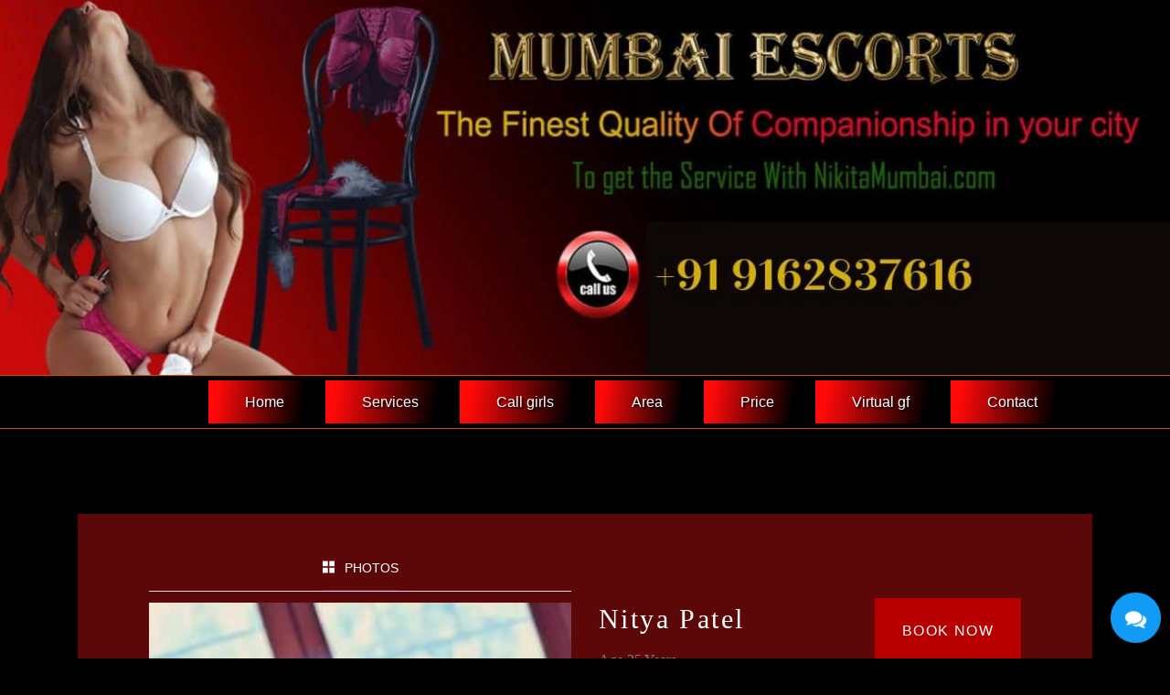

--- FILE ---
content_type: text/html
request_url: http://www.nikitamumbai.com/escorts-girl-nitya-patel.html
body_size: 10987
content:
<!DOCTYPE html>
<html lang="en">
<head>
<meta charset="utf-8">
<meta name="robots" content="index">
<meta http-equiv="X-UA-Compatible" content="IE=edge">
<meta name="viewport" content="width=device-width, initial-scale=1.0">
<title>Safewalk Escorts In Mumbai - Nitya</title>
<meta name="description" content="Enjoy a Sexy night with gorgeous Safe walk Escorts in Mumbai at a cheap rate, Our Safewalk Mumbai Call Girls are ready to fill your desire.">

<meta name="keyword" content="Safewalk Mumbai Escorts, Mumbai Safewalk Escort, Housewife Safewalk Escort in Mumbai, Dating Safewalk Escorts, Private Safewalk Call Girls, Independent Safewalk Call Girls in Mumbai, Safewalk Mumbai Call Girls, Independent Safewalk Escorts, Safewalk Independent Escorts in Mumbai, Safewalk Dating Girl in Mumbai, Safewalk Model Escorts, Safewalk Dating Call Girls,  Safewalk Call Girl near Me">
<meta name="author" content="nikitamumbai">
<meta content="FOLLOW, INDEX, ALL" name="robots">
<meta content="yes" name="ALLOW-SEARCH">
<meta content="all" name="AUDIENCE">
<meta content="index, follow" name="YahooSeeker">
<meta content="index, follow" name="msnbot">
<meta content="index, follow" name="googlebot">
<meta name="language" content="English">
<meta property="og:title" content="Safewalk Escorts In Mumbai">
<meta property="og:site_name" content=" nikitamumbai Escorts">
<meta property="og:url" content="https://www.nikitamumbai.com/escorts-girl-nitya-patel.html">
<meta property="og:description" content="Enjoy a Sexy night with gorgeous Safe walk Escorts in Mumbai at a cheap rate, Our Safewalk Mumbai Call Girls are ready to fill your desire.">
<meta property="og:type" content="website">
<link rel="canonical" href="https://www.nikitamumbai.com/escorts-girl-nitya-patel.html">
<link rel="stylesheet" href="https://cdnjs.cloudflare.com/ajax/libs/font-awesome/4.7.0/css/font-awesome.min.css">
<link rel="stylesheet" href="assets/css/bootstrap.min.css">
<link rel="stylesheet" href="assets/css/header.css">
<link rel="stylesheet" href="assets/css/allstyle.css">
<link href="nikitamumbai-css/new_style.css" rel="stylesheet" type="text/css">
<link href="nikitamumbai-css/style.css" rel="stylesheet" type="text/css">

<link rel="shortcut icon" href="https://res.cloudinary.com/dzcojglye/image/upload/v1646374108/favicon_gelwmi.jpg">

<style>
p {
	font-family: 'Lato',sans-serif!important;
   font-size: 16px!important;
    font-style: normal!important;
    font-variant: normal!important;
    font-weight: 400!important;
    line-height: 1.7em!important;
   text-transform: none!important;
    color: #fff!important;
}



a{
	font-family: 'Lato',sans-serif!important;
   font-size: 16px!important;
    font-style: normal!important;
    font-variant: normal!important;
    font-weight: 400!important;
    line-height: 1.7em!important;
   text-transform: none!important;
}

h1,h2,h3,h4,h5,h6{
	font-family: 'Playfair Display',serif!important;
    line-height: 1.5em!important;
	font-style: normal!important;
    font-variant: normal!important;
	text-transform: none!important;
	font-size: 30px!important;


}

@media (max-width: 499px){
	h1,h2,h3,h4,h5,h6{
	font-family: 'Playfair Display',serif!important;
    line-height: 1.5em!important;
	font-style: normal!important;
    font-variant: normal!important;
	text-transform: none!important;
	font-size: 26px!important;


} }
.party_color {
    text-transform: uppercase!important;
    font-size:16px!important;
}


.footer-join {
                margin-top: 10px;
            }

            .nav-footer li {
                padding: 5px 0;
                color: #b2b7c5!important;
                font-size: 16px;
                font-family: 'Lato',sans-serif!important;
                font-style: normal!important;
            }

            .footer h4 {
                color: #f8b54f;
                text-transform: uppercase;
                font-size: 16px!important;
                letter-spacing: 1.6px;
                margin-bottom: 10px;
            }

            .footer-contact li span {
                color: #fff;
                font-size: 12px;
                letter-spacing: 1.2px;
                display: block;
            }

            .footer-contact li a {
                position: relative;
                display: block;
                word-wrap: break-word;
                color: #8a93b1;
                font-size: 14px;
            }

            .nav-footer a {
                font-weight: 400;
                color: #b2b7c5;
                font-size: 14px;
                display: block;
            }

            .footer-ac {
                text-align: center;
                font-size: 15px;
                color: #fff;
                padding-bottom: 20px;
                border-top: #2b3141 1px solid;
            }

            @media (min-width: 992px) {
                .footer-ac-innr {
                    display: -webkit-box;
                    display: -moz-box;
                    display: -ms-flexbox;
                    display: -webkit-flex;
                    display: flex;
                    flex-wrap: wrap;
                    flex-direction: row;
                    justify-content: flex-end;
                }
            }

            @media (min-width: 992px) {
                .footer-ac-siteName {
                    margin-right: auto;
                }
            }

            .footer-ac a {
                color: #fff;
            }

            .footer-ac-innr {
                padding: 10px 0;
            }
            
            
@media (max-width: 499px){
.text-area h2, .text-area h3 {
    text-align: left!important;
}
.service_title{
    text-align: left!important;
   text-decoration:none!important;
   font-size:25px!important;
}
    
}
.text-area h2, .text-area h3, .text-area h4 {
    font-weight:300!important;
}
 </style>
<style>

    .slick-slide {
        height: auto !important
    }
    
    
    hr {
        background-color: #bfbfbf
    }
    
    .nav-footer {
        display: block
    }
    
    .nav-footer a {
        font-weight: 300;
        color: #fff;
        font-size: 12px;
        letter-spacing: 1.2;
        padding: 5px 0;
        display: block;
        text-transform: uppercase
    }
    
    .nav-footer a:hover {
        color: #e6aaac
    }
    
    .nav-footer_small {
        display: block;
        column-count: 1
    }
    
    @media(min-width: 768px) {
        .nav-footer_small {
            column-count:2
        }
    }
    
    .nav-footer_small a {
        font-size: 14px;
        padding: 2px
    }
    
    .nav-footer_small a:hover {
        color: #fff
    }
    
    .nav-social li {
        margin-right: 18px
    }
    
    .nav-social a {
        color: #fff;
        font-size: 18px
    }
    
    .nav-social a:hover {
        color: #e6aaac
    }
    
    .nav-pager {
        align-items: center;
        justify-content: center
    }
    
    .nav-pager li {
        margin: 0 3px
    }
    
    .nav-pager li a {
        display: block;
        width: 26px;
        height: 26px;
        text-align: center;
        line-height: 26px;
        font-size: 13px;
        color: #000;
        -webkit-border-radius: 3px;
        -moz-border-radius: 3px;
        -o-border-radius: 3px;
        -ms-border-radius: 3px;
        border-radius: 3px
    }
    
    @media(min-width: 768px) {
        .nav-pager li a {
            width:32px;
            height: 32px;
            line-height: 32px
        }
    }
    
    .nav-pager li a:hover {
        background-color: rgba(0,0,0,.3)
    }
    
    .nav-pager li.selected a {
        background-color: #000;
        color: #fff;
        pointer-events: none
    }
    
    .nav-pager-prev a,.nav-pager-next a {
        padding: 8px 0
    }
    
    .nav-pager-prev a svg,.nav-pager-next a svg {
        display: block;
        margin: 0 auto;
        width: 9px;
        fill: #000
    }
    
    @media(min-width: 768px) {
        .nav-pager-prev a svg,.nav-pager-next a svg {
            width:15px
        }
    }
    
    .nav-tabs {
        margin-bottom: 12px;
        justify-content: center
    }
    
    .nav-tabs button {
        padding: 13px 0 13px 24px;
        border: none;
        border-bottom: 1px solid rgba(0,0,0,0);
        background-color: rgba(0,0,0,0);
        position: relative;
        font-size: 14px;
        color: #7e7e7e;
        text-transform: uppercase;
        margin: 0 25px
    }
    
    .nav-tabs button svg {
        width: 13px;
        position: absolute;
        left: 0;
        top: 14px;
        fill: #7e7e7e
    }
    
    .nav-tabs button.active {
        border-bottom-color: #7e1334;
        color: #ffffff
    }
    
    .nav-tabs button.active svg {
        fill: #ffffff
    }
    
    .nav-rate {
        justify-content: flex-start;
        border: none;
        margin-bottom: 18px
    }
    
    .nav-rate button {
        padding: 11px 20px;
        font-size: 12px;
        letter-spacing: 1.2px;
        color: #ffffff;
        border: #ffffff 1px solid;
        -webkit-border-radius: 3px;
        -moz-border-radius: 3px;
        -o-border-radius: 3px;
        -ms-border-radius: 3px;
        border-radius: 3px;
        margin: 0 8px 0 0
    }
    
    .nav-rate button.active {
        border-color: rgba(0,0,0,0);
        background-color: #7e1334;
        color: #fff
    }
    
    .btn {
        padding: 15px 25px;
        -webkit-border-radius: 0;
        -moz-border-radius: 0;
        -o-border-radius: 0;
        -ms-border-radius: 0;
        border-radius: 0;
        font-weight: 300;
        font-size: 14px;
        letter-spacing: 1.4px;
        white-space: nowrap;
        border: 2px solid rgba(0,0,0,0);
        color: #fff;
        text-transform: uppercase
    }
    
    @media(min-width: 768px) {
        .btn {
            padding:20px 28px
        }
    }
    
    .btn-sm {
        padding: 6px 10px;
        font-size: 13px
    }
    
    @media(min-width: 768px) {
        .btn-sm {
            padding:8px 12px;
            font-size: 14px
        }
    }
    
    .btn:hover,.btn:focus {
        color: #fff
    }
    
    .btn-text-main {
        color: #7e1334
    }
    
    .btn-border-main {
        border-color: #7e1334
    }
    
    .btn-border-main:hover,.btn-border-main:focus {
        background-color: #7e1334;
        color: #fff
    }
    
    .btn-bg-dark {
        background-color: #313131
    }
    
    .btn-bg-dark:hover,.btn-bg-dark:focus {
        background-color: #313131;
        border-color: #313131
    }
    
    .btn-bg-main {
        background-color: #b70000;
    }
    
    .btn-bg-main:hover,.btn-bg-main:focus {
        background-color: #ffc107;
        border-color: #000;
        color: #000
    }
    
    .btn-arrow::after {
        font-family: "Font Awesome 6 Pro";
        font-weight: 300
    }
    
    .btn-arrow-right::after {
        content: "";
        display: inline-block;
        margin-left: 10px
    }
    
    .btn-readMore {
        padding: 9px 15px
    }
    
    .btn-readMore::before {
        content: "Read Less -"
    }
    
    .btn-readMore.collapsed::before {
        content: "Read More +"
    }
    
    .btn-readMore:hover {
        color: #000
    }
    
    .btn-link {
        padding: 0;
        text-transform: none;
        font-size: 16px;
        font-weight: 500
    }
    
    .btn-upload {
        color: #7e1334;
        padding: 8px 0px
    }
    
    .btn-book {
        padding: 10px 13px;
        font-size: 12px
    }
    
    @media(min-width: 768px) {
        .btn-book {
            padding:14px 19px;
            font-size: 14px
        }
    }
    
    .btn:focus,.btn:active {
        box-shadow: 0 0 0 0 rgba(0,0,0,0);
        -webkit-box-shadow: 0 0 0 0 rgba(0,0,0,0);
        -moz-box-shadow: 0 0 0 0 rgba(0,0,0,0);
        -ms-box-shadow: 0 0 0 0 rgba(0,0,0,0)
    }
    
    .banner {
        overflow: hidden;
        
    
    }
    
    .banner-carousel {
        position: relative;
        overflow: visible;
        background-color: #7e133500;
        color: #fff;
        padding: 80px 0 65px
    }
    
    .banner-carousel .container {
        position: relative
    }
    
    .banner-carousel .container.cms .page-title {
        color: #fff
    }
    
    .banner-carousel .container.cms p {
        color: #fff
    }
    
    @media(min-width: 768px) {
        .banner-carousel {
            /* padding:160px 0 50px; */margin-bottom:90px
        }
    }
    
    .banner-carousel::after {
        content: "";
        position: absolute;
        top: 100%;
        right: 0;
        left: 0;
        margin: 0 auto;
        width: 100%;
        height: 110px;
        border-radius: 52% 48% 48% 52%/0% 0% 100% 100%;
        background-color: #b5093f00;
        z-index: -1
    }
    
    @media(max-width: 767px) {
        .banner-carousel-innr:not(.carousel-innerHome) {
            padding:90px 0 65px
        }
    }
    
    .banner-carousel-item {
        position: relative
    }
    
    .banner-carousel-text {
        width: 100%;
        text-align: center;
        margin-bottom: 25px;
        padding: 0 .75rem
    }
    
    @media(min-width: 768px) {
        .banner-carousel-text {
            position:absolute;
            top: 0;
            left: 0;
            width: 42%;
            text-align: left;
            margin: 0;
            padding: 0
        }
    }
    
    .banner-carousel-text .age {
        font-weight: 400;
        margin-bottom: 1rem;
        font-size: 14px;
        letter-spacing: 1.4px
    }
    
    .banner-carousel-text p {
        font-size: 15px
    }
    
    .banner-carousel-image {
        width: 100%;
        margin-left: auto;
        padding: 0 38px 45px;
        position: relative
    }
    
    @media(min-width: 576px) {
        .banner-carousel-image {
            padding:0 68px 68px
        }
    }
    
    @media(min-width: 768px) {
        .banner-carousel-image {
            width:65%
        }
    }
    
    .banner-carousel-image::after,.banner-carousel-image::before {
        content: "";
        width: 220px;
        height: 220px;
        position: absolute;
        -webkit-border-radius: 50%;
        -moz-border-radius: 50%;
        -o-border-radius: 50%;
        -ms-border-radius: 50%;
        border-radius: 50%
    }
    
    @media(min-width: 768px) {
        .banner-carousel-image::after,.banner-carousel-image::before {
            width:250px;
            height: 250px
        }
    }
    
    @media(min-width: 992px) {
        .banner-carousel-image::after,.banner-carousel-image::before {
            width:300px;
            height: 300px
        }
    }
    
    .banner-carousel-image::after {
        background-color: rgba(218,221,241,.5);
        left: -40px;
        bottom: 0
    }
    
    @media(min-width: 576px) {
        .banner-carousel-image::after {
            left:0;
            bottom: 0
        }
    }
    
    .banner-carousel-image::before {
        background-color: rgba(49,49,49,.31);
        right: -50px;
        top: 10px
    }
    
    @media(min-width: 576px) {
        .banner-carousel-image::before {
            top:60px;
            right: 0
        }
    }
    
    .banner-carousel-image-innr {
        width: 100%;
        padding-top: 100%;
        overflow: hidden;
        position: relative;
        z-index: 12;
        -webkit-border-radius: 50%;
        -moz-border-radius: 50%;
        -o-border-radius: 50%;
        -ms-border-radius: 50%;
        border-radius: 50%
    }
    
    .banner-carousel-image-innr img {
        width: 100%;
        height: 100%;
        position: absolute;
        top: 0;
        left: 0;
        object-fit: cover
    }
    
    .banner-carousel-dots {
        margin: 0;
        justify-content: center;
        left: 0;
        bottom: -25px
    }
    
    @media(min-width: 768px) {
        .banner-carousel-dots {
            left:15px;
            justify-content: flex-start;
            bottom: 0
        }
    }
    
    .banner-carousel-dots button.active {
        -webkit-transform: scale(1.4);
        -moz-transform: scale(1.4);
        -ms-transform: scale(1.4);
        -o-transform: scale(1.4);
        transform: scale(1.4);
        opacity: 1 !important
    }
    
    .banner-carousel-dots button[data-bs-target] {
        flex: inherit;
        width: 10px;
        height: 10px;
        margin: 0 4px;
        border: none;
        opacity: .2;
        -webkit-border-radius: 50%;
        -moz-border-radius: 50%;
        -o-border-radius: 50%;
        -ms-border-radius: 50%;
        border-radius: 50%
    }
    
    @media(min-width: 768px) {
        .banner-carousel-dots button[data-bs-target] {
            margin:0 8px 0 0
        }
    }
    
    .banner-carousel-indexin li {
        padding: 0 12px !important;
        font-weight: 600 !important
    }
    
    .banner-carousel-indexin li::before {
        display: none
    }
    
    .banner-main {
        padding: 0px 0 0 0;
        overflow: visible
    }
    
    @media(min-width: 992px) {
        .banner-main {
            padding:0px 0 0 0
        }
    }
    
    .banner-main-video {
        padding-top: 100%;
        position: relative
    }
    
    @media(min-width: 576px) {
        .banner-main-video {
            padding-top:62%
        }
    }
    
    @media(min-width: 768px) {
        .banner-main-video {
            padding-top:67%
        }
    }
    
    .banner-main-video iframe {
        width: 100%;
        height: 100%;
        position: absolute;
        top: 0;
        left: 0
    }
    
    .banner-main-video .heroimage {
        width: 100%;
        height: 100%;
        position: absolute;
        top: 0;
        left: 0
    }
    
    .banner-main-video .heroimage img {
        width: 100%;
        height: 100%;
        object-fit: cover;
        object-position: center
    }
    
    @media(min-width: 768px) {
        .banner-main-video .heroimage img {
            width:100%;
            height: 100%
        }
    }
    
    .banner-main-video::after {
        content: "";
        position: absolute;
        top: 93%;
        right: 0;
        left: 0;
        margin: 0 auto;
        width: 900px;
        height: 110px;
        border-radius: 52% 48% 48% 52%/0% 0% 100% 100%;
        background-color: #7e1334;
        z-index: -1
    }
    
    @media(max-width: 991px) {
        .banner-main-video::after {
            width:100%;
            height: 50px
        }
    }
    
    .banner-main-content {
        position: absolute;
        top: 60%;
        left: 50%;
        width: 100%;
        max-width: 1086px;
        padding: 0 25px;
        z-index: 13;
        -webkit-transform: translate(-50%, -50%);
        -moz-transform: translate(-50%, -50%);
        -ms-transform: translate(-50%, -50%);
        -o-transform: translate(-50%, -50%);
        transform: translate(-50%, -50%)
    }
    
    .banner-main-content h2 {
        color: #fff;
        font-weight: 300;
        font-size: 30px
    }
    
    @media(min-width: 768px) {
        .banner-main-content h2 {
            margin-bottom:6px
        }
    }
    
    @media(min-width: 992px) {
        .banner-main-content h2 {
            font-size:46px;
            margin-bottom: .5rem
        }
    }
    
    @media(min-width: 1200px) {
        .banner-main-content h2 {
            font-size:56px;
            margin-bottom: 1.5rem
        }
    }
    
    .banner-main-content p {
        font-size: 15px;
        font-style: italic;
        color: #fff;
        font-weight: 300;
        line-height: 1.2;
        font-family: "Playfair Display",serif
    }
    
    @media(min-width: 768px) {
        .banner-main-content p {
            font-size:18px;
            line-height: 1.6
        }
    }
    
    @media(min-width: 992px) {
        .banner-main-content p {
            font-size:25px
        }
    }
    
    .banner-main-scroll {
        position: absolute;
        z-index: 12;
        left: 50%;
        bottom: -20px;
        font-size: 12px;
        font-weight: 600;
        text-transform: uppercase;
        letter-spacing: 2.2px;
        cursor: pointer;
        color: #fff;
        display: none;
        -webkit-transform: translateX(-50%);
        -moz-transform: translateX(-50%);
        -ms-transform: translateX(-50%);
        -o-transform: translateX(-50%);
        transform: translateX(-50%)
    }
    
    @media(min-width: 992px) {
        .banner-main-scroll {
            font-size:12px;
            display: block
        }
    }
    
    @media(min-width: 1200px) {
        .banner-main-scroll {
            font-size:12px
        }
    }
    
    .banner-main-scroll svg {
        width: 30px;
        display: block;
        margin: 0 auto;
        height: auto
    }
    
    @media(min-width: 992px) {
        .banner-main-scroll svg {
            width:20px
        }
    }
    
    @media(min-width: 1200px) {
        .banner-main-scroll svg {
            width:20px
        }
    }
    
    .gallery-title {
        color: #7e1334;
        font-size: 14px;
        letter-spacing: 1.4px;
        margin-bottom: 20px
    }
    
    .gallery-title span {
        display: inline-block;
        padding-bottom: 12px;
        border-bottom: #7e1334 2px solid
    }
    
    .gallery-item {
        margin-bottom: 25px
    }
    
    @media(min-width: 576px) {
        .gallery-item {
            margin-bottom:30px
        }
    }
    
    @media(min-width: 768px) {
        .gallery-item {
            margin-bottom:40px
        }
    }
    
    .gallery-item-feature {
        position: absolute;
        padding: 10px 8px;
        z-index: 12;
        top: 75%;
        right: 0;
        left: 0;
        width: 150px;
        height: 60px;
        margin: 0 auto
    }
    
    .gallery-item-feature svg {
        width: 100%;
        height: auto;
        fill: #7e1334
    }
    
    .gallery-item-feature img {
        width: 100% !important;
        height: auto !important
    }
    
    .gallery-item-innr {
        display: block
    }
    
    .gallery-item-innr:hover .gallery-media::after {
        opacity: 0;
        width: 110%;
        height: 110%;
        transition: .3s ease all;
        -webkit-transition: .3s ease all;
        -moz-transition: .3s ease all;
        -ms-transition: .3s ease all;
        -o-transition: .3s ease all
    }
    
    .gallery-item-text {
        display: block;
        position: relative;
        margin-top: 20px;
        text-align: center
    }
    
    .gallery-item-text-travel {
        display: -webkit-box;
        display: -moz-box;
        display: -ms-flexbox;
        display: -webkit-flex;
        display: flex;
        flex-wrap: wrap;
        justify-content: space-between;
        padding: 24px 0 15px 0
    }
    
    .gallery-item-text-travel span {
        display: block
    }
    
    .gallery-item-text-travel .h5 {
        font-weight: 500
    }
    
    @media(max-width: 767px) {
        .gallery-item-text-travel .h5 {
            font-size:14px;
            letter-spacing: 1.4px
        }
    }
    
    .gallery-item-text-travel-time,.gallery-item-text-travel .escort-age {
        font-size: 10px;
        text-transform: uppercase;
        color: #7e7e7e
    }
    
    @media(min-width: 768px) {
        .gallery-item-text-travel-time,.gallery-item-text-travel .escort-age {
            font-size:12px
        }
    }
    
    .gallery-item-text-travel-escort {
        text-align: right;
        text-transform: uppercase
    }
    
    .gallery-item-text-travel-escort .escort-name {
        font-size: 12px;
        letter-spacing: 1.2px
    }
    
    @media(min-width: 768px) {
        .gallery-item-text-travel-escort .escort-name {
            font-size:14px;
            letter-spacing: 1.4px
        }
    }
    
    .gallery-item-title {
        font-size: 16px;
        color: #ffffff;
        line-height: 1.6;
        display: block;
        text-transform: uppercase;
        font-weight: 500
    }
    
    .gallery-item-title span {
        display: inline-block;
        position: relative
    }
    
    .gallery-item-title span::before {
        content: "";
        width: 45px;
        height: 16px;
        position: absolute;
        top: 3px;
        right: 100%;
        background-repeat: no-repeat;
        background-size: 100% auto;
        margin-right: 3px
    }
    
    .gallery-item-location {
        position: absolute;
        top: 0;
        right: 0;
        font-size: 13px
    }
    
    .gallery-item-price,.gallery-item-age {
        color: #a9a8a8;
        text-align: right;
        font-size: 12px;
        text-transform: uppercase
    }
    
    .gallery-item .gallery-media::after {
        content: "";
        position: absolute;
        top: 0;
        left: 0;
        background-color: #930d0dca;
        background-image: url(../img/search.svg);
        background-repeat: no-repeat;
        background-position: 95% 2%;
        background-size: 35px;
        width: 100%;
        height: 100%;
        opacity: 0;
        transition: .3s ease all;
        -webkit-transition: .3s ease all;
        -moz-transition: .3s ease all;
        -ms-transition: .3s ease all;
        -o-transition: .3s ease all
    }
    
    .gallery-item:hover .gallery-media::after {
        opacity: 1
    }
    
    .gallery-media {
        display: block;
        width: 100%;
        padding-top: 150%;
        position: relative;
        overflow: hidden
    }
    
    .gallery-media img,.gallery-media iframe {
        position: absolute;
        top: 0;
        left: 0;
        width: 100%;
        height: 100%
    }
    
    .gallery-media img {
        object-fit: cover
    }
    
    .gallery-single {
        margin-top: -150px;
        z-index: 1;
        position: relative
    }
    
    @media(min-width: 768px) {
        .gallery-single {
            margin-top:-190px
        }
    }
    
    
    @media (min-width:1450px)
    {.gallery-single .container{max-width:1300px}}
    
    
    
    
    
    
    
    
    .gallery-single-wraper {
        background-color: #930d0da1;
        padding: 10px;
        overflow:hidden!important;
    }
    
    @media(min-width: 992px) {
        .gallery-single-wraper {
            padding:36px 45px
        }
    }
    
    @media(min-width: 1200px) {
        .gallery-single-wraper {
            padding:36px 78px
        }
    }
    
    .gallery-single-info {
        margin-top: 56px
    }
    
    .gallery-single-info .h2 span {
        font-size: 16px;
        color: #7e7e7e;
        font-weight: 400;
        letter-spacing: 0;
        display: block
    }
    
    .gallery-single-exclusive {
        position: relative;
        background-color: #ff913a;
        border: #7e1334 1px solid;
        padding: 16px 16px 16px 75px;
        font-size: 15px;
        font-weight: 300
    }
    
    .gallery-single-exclusive h5 {
        font-size: 18px;
        letter-spacing: 1.8px;
        margin-bottom: 0;
        font-weight: 400
    }
    
    .gallery-single-exclusive .gallery-item-feature {
        right: inherit;
        left: 17px;
        top: 14px
    }
    
    .gallery-single-slide {
        margin-bottom: 22px
    }
    
    .gallery-single-slide-nav {
        padding: 0 37px
    }
    
    @media(min-width: 576px) {
        .gallery-single-slide-nav {
            padding:0 45px
        }
    }
    
    .gallery-single-slide-nav .gallery-thumb {
        margin: 0 5px
    }
    
    .gallery-single-slide-nav .gallery-media {
        padding-top: 80%
    }
    
    .gallery-single-slide-nav .gallery-media img {
        object-fit: initial;
        height: auto;
        filter: grayscale(100%)
    }
    
    .gallery-single-slide-nav .slick-current .gallery-media img {
        filter: grayscale(0%)
    }
    
    .gallery-single-slide-nav .slick-arrow {
        width: auto;
        height: auto
    }
    
    .gallery-single-slide-nav .slick-arrow::before {
        color: #6d6d6d;
        opacity: 1;
        font-family: "Font Awesome 6 Pro";
        font-size: 36px
    }
    
    .gallery-single-slide-nav .slick-prev {
        left: 0
    }
    
    .gallery-single-slide-nav .slick-prev::before {
        content: "<";
        
    }
    
    .gallery-single-slide-nav .slick-next {
        right: 0;
        
    }
    
    .gallery-single-slide-nav .slick-next::before {
        content: ">"
    }
    
    .gallery-single-note {
        background-color: #ff913a;
        border: #7e1334 1px solid;
        padding: 22px 27px
    }
    
    .gallery-single-note p:last-child {
        margin-bottom: 0
    }
    
    .gallery-single .carancy-title {
        color: #f8eaef;
        margin-bottom: 27px
    }
    h5{
        color: #c2c2c2;
    }
    
    
    .gallery-single-alsoLike {
        padding: auto;
        padding: 45px 0;
        background-color: #00000000
    }
    
    @media(min-width: 768px) {
        .gallery-single-alsoLike {
            padding:50px 0
        }
    }
    
    @media(min-width: 992px) {
        .gallery-single-alsoLike {
            padding:85px 0 100px
        }
    }
    
    @media(min-width: 768px) {
        .gallery-feature .gallery-row {
            margin:0 -0.75rem;
            display: -webkit-box;
            display: -moz-box;
            display: -ms-flexbox;
            display: -webkit-flex;
            display: flex;
            flex-wrap: wrap;
            overflow:hidden;
        }
    }
    
    .gallery-feature .gallery-item {
        padding: 0 4px
    }
    
    @media(min-width: 768px) {
        .gallery-feature .gallery-item {
            width:33.3333%;
            padding: 0 .75rem
        }
    }
    
    @media(max-width: 767px) {
        .gallery-innr {
            margin-top:-55px
        }
    }
    
    .stats>div {
        margin-bottom: 24px
    }
    
    .stats-label,.stats-value {
        text-transform: uppercase
    }
    
    .stats-label {
        font-size: 12px;
        letter-spacing: 1.2px;
        color: #dbd7d7;
        font-weight: 500
    }
    
    .stats-value {
        font-size: 14px;
        letter-spacing: 1.4px;
        font-weight: 500;
        color: #b4b4b4;
    }
    
    .ratess {
        border: #ffffff 1px solid;
        padding: 18px 22px
    }
    
    .ratess-title {
        font-size: 12px;
        letter-spacing: 1.2px;
        color: #ffffff;
        text-transform: uppercase;
        margin-bottom: 14px
    }
    
    .ratess-name,.ratess-value {
        font-size: 14px;
        text-transform: uppercase;
        margin-bottom: 8px;
        color: #b4b4b4;
    }
    
    .ratess-bitcoin {
        padding: 22px;
        color: #b4b4b4;
        display: flex;
        flex-wrap: wrap;
      
    }
    
    .ratess-bitcoin svg {
        fill: #ffffff;
        margin-right: 10px
    }
    
    .card-blog {
        border: none;
        display: block;
        position: relative
    }
    
    .card-blog .gallery-media {
        padding-top: 95%
    }
    
    .card-blog-text {
        width: 100%;
        padding: 15px 0 0;
        display: block
    }
    
    .card-blog-text span {
        display: block
    }
    
    .card-blog-text .h5 {
        display: block
    }
    
    .card-blog-date {
        text-transform: uppercase;
        font-size: 12px;
        letter-spacing: 1.2px
    }
    
    .card-blog:hover .card-blog-text .h2::after {
        width: 180px
    }
    
    .card-blog .gallery-media {
        padding-top: 60%;
        border: #7e1334 1px solid
    }
    
  
    
    .filter-wraper {
        position: relative
    }
    
    @media (min-width: 768px){
    h2, .h2 {
        font-size: 32px;
        letter-spacing: 1.2px;
        margin-bottom: 16px;
        color: #7e7e7e;
        
    }}
    .h2{
    color: #fff;
    font-size: 24px;
        letter-spacing: 2.4px;
        margin-bottom: 15px;
    }
    .h5{
        color:#d5c9c9;
    font-size: 20px;
       
        margin-bottom: 25px;
        
    }
    
    
    
    
    h2{
    
        color: #fff;
    }
    @media (min-width: 768px){
    .mb-md-5, .my-md-5 {
        margin-bottom: 2rem!important;
    }}
    
    </style>
    

</head>
<body>

    <div class="coln dnxs pcimg" style="height: 32vw">
		<div class="couple-pc">
     <img class="dnxs cld-responsive"
		 style="width: 100%;" 
		 data-src="https://res.cloudinary.com/dzcojglye/image/upload/v1678434720/nikita-mumbai_colzq3.jpg"
		  src="https://res.cloudinary.com/dzcojglye/image/upload/v1678434720/nikita-mumbai_colzq3.jpg" alt="Mumbai Safewalk Escorts" />
</div>
		</div>
		<div class="coln dnsm dnmd dnlg mobile-img" style="height: 96vw">
            <img class="dnsm dnmd dnlg cld-responsive"  width="500" height="600"
		data-src="https://res.cloudinary.com/dzcojglye/image/upload/v1678437056/niki-mobile_albzbj.jpg"
         src="https://res.cloudinary.com/dzcojglye/image/upload/v1678437056/niki-mobile_albzbj.jpg"  alt="Safewalk Escorts Mumbai" />
		</div>


<header class="menu_cont">
<div class="container">
<div class="menu-sec">
<div class="container-fluid"> <a href="tel:+91 9162837616" class="logo">Call Now</a>
<input class="menu-btn" type="checkbox" id="menu-btn">
<label class="menu-icon" for="menu-btn"><span class="navicon"></span></label>
<ul class="menu">
<li><a href="https://www.nikitamumbai.com/"> Home </a></li>
<li><a href="https://www.nikitamumbai.com/services.html"> Services </a></li>
<li><a href="https://www.nikitamumbai.com/call-girls-mumbai.html"> Call girls </a></li>
<li><a href="https://www.nikitamumbai.com/location.html">Area </a></li>
<li><a href="https://www.nikitamumbai.com/mumbai-escort-payment.html"> Price </a></li>
<li><a href="https://www.nikitamumbai.com/virtual-gf.html"> Virtual gf </a></li>
<li><a href="https://www.nikitamumbai.com/contact-us.html"> Contact </a></li>
</ul>
</div>
</div>
</div>
</header>
<br><br>


  
  
<div class="banner1 banner-carousel banner-carousel-innr"> </div>

<div class="gallery gallery-single">
    <div class="container">
        <div class="gallery-single-wraper">
            <div class="row">
                <div class="col-lg-6">
                    <ul class="nav nav-tabs">
                        <li>
                            <button class="active" id="home-tab" >
                                <svg xmlns="http://www.w3.org/2000/svg" xmlns:xlink="http://www.w3.org/1999/xlink" width="16px" height="16px" viewBox="0 0 16 16" version="1.1">
                                    <path d="M0 0h7v7h-7v-7z"/>
                                    <path d="M9 0h7v7h-7v-7z"/>
                                    <path d="M0 9h7v7h-7v-7z"/>
                                    <path d="M9 9h7v7h-7v-7z"/>
                                </svg>
                                Photos
                            </button>
                        </li>
                                                
                    </ul>
                    <div class="tab-content position-relative" id="myTabContent">
                                                   
                                                <div class="tab-pane fade show active " id="home" role="tabpanel" aria-labelledby="home-tab">                            
                            
            <div class="gallery-single-slide">
                                    <a data-fancybox="gallery-media"
                    href="img/nitya.jpg">
                        <span class="gallery-media">
                            <img data-src="img/nitya.jpg"
                                alt="Safewalk Escorts Girl" loading="lazy" 
                                src="img/nitya.jpg"
                                class="profile_image__image">
                        </span>
                    </a>
                                    <a data-fancybox="gallery-media"
                    href="img/nitya1.jpg">
                        <span class="gallery-media">
                            <img data-src="img/nitya1.jpg"
                                alt="Safewalk Call girl" loading="lazy" 
                                src="img/nitya1.jpg"
                                class="profile_image__image">
                        </span>
                    </a>
                                    <a data-fancybox="gallery-media"
                    href="img/nitya3.jpg">
                        <span class="gallery-media">
                            <img data-src="img/nitya3.jpg"
                                alt="Book Safewalk Call girl" loading="lazy" 
                                src="img/nitya3.jpg"
                                class="profile_image__image">
                        </span>
                    </a>
                                    <a data-fancybox="gallery-media"
                    href="img/nitya2.jpg">
                        <span class="gallery-media">
                            <img data-src="img/nitya2.jpg"
                                alt="Escorts Safewalk Mumbai" loading="lazy" 
                                src="img/nitya2.jpg"
                                class="profile_image__image">
                        </span>
                    </a>
                            </div>
            <div class="gallery-single-slide-nav">
                                    <div class=" gallery-thumb">
                        <span class="gallery-media">
                            <img data-src="img/nitya.jpg"
                                alt="Mumbai Safewalk Escorts Service" width="300" height="450" loading="lazy" 
                                src="img/nitya.jpg"
                                class="profile_image__image">
                        </span>
                    </div>
                                    <div class=" gallery-thumb">
                        <span class="gallery-media">
                            <img data-src="img/nitya1.jpg"
                                alt="Safewalk Mumbai Call Girls" width="300" height="450" loading="lazy" 
                                src="img/nitya1.jpg"
                                class="profile_image__image">
                        </span>
                    </div>
                                    <div class=" gallery-thumb">
                        <span class="gallery-media">
                            <img data-src="img/nitya3.jpg"
                                alt="Safewalk Girls Mumbai" width="300" height="450" loading="lazy" 
                                src="img/nitya3.jpg"
                                class="profile_image__image">
                        </span>
                    </div>
                                    <div class=" gallery-thumb">
                        <span class="gallery-media">
                            <img data-src="img/nitya2.jpg"
                                alt="Safewalk Escort" width="300" height="450" loading="lazy" 
                                src="img/nitya2.jpg"
                                class="profile_image__image">
                        </span>
                    </div>
                            </div>

                                </div>
                                            </div>
                </div>
                <div class="col-lg-6 gallery-single-info ps-xl-5">
                    <div class="d-flex flex-wrap justify-content-between align-items-start mb-3">
                        

                      
                        
                        <h1 class="h2">
                      Nitya Patel                  <span>Age 25 Years</span>
                        </h1>                        
                        
                        
                        <a class="d-block btn btn-bg-main " href="tel:9162837616">BOOK NOW</a>
                    </div>

                    <h2 class="carancy-title">Location: <strong> Mumbai</strong></h2>
                    
                    
                    <h5 class="f400">MY STATS</h5>
                                <div class="row stats">
                                    <div class="col-md-3 col-4">
                        <div class="col-6 stats-label">Age</div>
                        <div class="col-6 stats-value">25</div>
                    </div>
                                    <div class="col-md-3 col-4">
                        <div class="col-6 stats-label">Height</div>
                        <div class="col-6 stats-value">155cm</div>
                    </div>
                                    <div class="col-md-3 col-4">
                        <div class="col-6 stats-label">Bust</div>
                        <div class="col-6 stats-value">85B</div>
                    </div>
                                    <div class="col-md-3 col-4">
                        <div class="col-6 stats-label">Weight</div>
                        <div class="col-6 stats-value">60Kg</div>
                    </div>
                                    <div class="col-md-3 col-4">
                        <div class="col-6 stats-label">Hair</div>
                        <div class="col-6 stats-value">Brown</div>
                    </div>
                                    <div class="col-md-3 col-4">
                        <div class="col-6 stats-label">Eyes</div>
                        <div class="col-6 stats-value">Black</div>
                    </div>
                                    <div class="col-md-3 col-4">
                        <div class="col-6 stats-label">Nationality</div>
                        <div class="col-6 stats-value">Indian</div>
                    </div>
                                    <div class="col-md-3 col-4">
                        <div class="col-6 stats-label">Shoes</div>
                        <div class="col-6 stats-value">35</div>
                    </div>
                            </div>

                                <hr>
                                            <h5 class="f400 mt-md-5 mt-4">MY BIO</h5>
                        <div class="cms">
                       <p>Hi,</p>
                       
                       
   <p>  Nitya Patel is a <a href="https://www.nikitamumbai.com/escorts-girl-nitya-patel.html">Safewalk escorts in Mumbai,</a> she always lives her life with a smile and she can make anything possible for enjoyment. If you are bored with your daily routine then Nitya is the ultimate choice to makeover this situation. Her charm can make your India trip unforgettable in just one night or in a day also. Book her With Our <a href="https://www.nikitamumbai.com/">Mumbai Escorts.</a>
</p>
          
                        </div>
                        <hr class="mt-md-5 mt-5">
                                        
                                        
                    <h5 class="f400 mt-md-5 mt-4 mb-md-5 mb-4">
                        MY RATES
                         
                    </h5>

                    
                    <div class="ratess">
                        <ul class="nav nav-tabs nav-rate" id="myTab" role="tablist">
                            <li class="nav-item" role="presentation">
                                <button class="active" id="eur-tab" data-bs-toggle="tab" data-bs-target="#eur" type="button" role="tab" aria-controls="eur" aria-selected="true">Incall</button>
                            </li>
                            <li class="nav-item" role="presentation">
                                <button class="" id="usd-tab" data-bs-toggle="tab" data-bs-target="#usd" type="button" role="tab" aria-controls="usd" aria-selected="false">Otcall</button>
                            </li>
                            <li class="nav-item" role="presentation">
                                <button class="" id="gbp-tab" data-bs-toggle="tab" data-bs-target="#gbp" type="button" role="tab" aria-controls="gbp" aria-selected="false">Vip</button>
                            </li>
                        </ul>


                        <div class="tab-content" id="myTabContent">
                            <div class="tab-pane fade show active" id="eur" role="tabpanel" aria-labelledby="eur-tab">
                                
            <div class="row">
                <div class="col-7 col-md-5 ratess-title">Duration</div>
                                <div class="col-5 col-md-7 ratess-title">Payment</div>
            </div>
                            <div class="row">
                    <div class="col-7 col-md-5 ratess-name">1 Hour</div>
                                        <div class="col-5 col-md-7 ratess-value f500">$5000</div>
                </div>
                            <div class="row">
                    <div class="col-7 col-md-5 ratess-name">2 Hours</div>
                                        <div class="col-5 col-md-7 ratess-value f500">$6500</div>
                </div>
                            <div class="row">
                    <div class="col-7 col-md-5 ratess-name">Additional Hour</div>
                                        <div class="col-5 col-md-7 ratess-value f500">$2500</div>
                </div>
                            <div class="row">
                    <div class="col-7 col-md-5 ratess-name">Overnight </div>
                                        <div class="col-5 col-md-7 ratess-value f500">$30000</div>
                </div>
                                                    </div>
                            <div class="tab-pane fade" id="usd" role="tabpanel" aria-labelledby="usd-tab">
                                
            <div class="row">
                <div class="col-7 col-md-5 ratess-title">Duration</div>
                                <div class="col-5 col-md-7 ratess-title">Payment</div>
            </div>
                            <div class="row">
                    <div class="col-7 col-md-5 ratess-name">1 Hour</div>
                                        <div class="col-5 col-md-7 ratess-value f500">$5500</div>
                </div>
                            <div class="row">
                    <div class="col-7 col-md-5 ratess-name">2 Hours</div>
                                        <div class="col-5 col-md-7 ratess-value f500">$10000</div>
                </div>
                            <div class="row">
                    <div class="col-7 col-md-5 ratess-name">Additional Hour</div>
                                        <div class="col-5 col-md-7 ratess-value f500">$2000</div>
                </div>
                            <div class="row">
                    <div class="col-7 col-md-5 ratess-name">Overnight </div>
                                        <div class="col-5 col-md-7 ratess-value f500">$40000</div>
                </div>
                                                    </div>
                            <div class="tab-pane fade" id="gbp" role="tabpanel" aria-labelledby="gbp-tab">
                                
            <div class="row">
                <div class="col-7 col-md-5 ratess-title">Duration</div>
                                <div class="col-5 col-md-7 ratess-title">Payment</div>
            </div>
                            <div class="row">
                    <div class="col-7 col-md-5 ratess-name">1 Hour</div>
                                        <div class="col-5 col-md-7 ratess-value f500">$10000</div>
                </div>
                            <div class="row">
                    <div class="col-7 col-md-5 ratess-name">2 Hours</div>
                                        <div class="col-5 col-md-7 ratess-value f500">$15000</div>
                </div>
                            <div class="row">
                    <div class="col-7 col-md-5 ratess-name">Additional Hour</div>
                                        <div class="col-5 col-md-7 ratess-value f500">$4500</div>
                </div>
                            <div class="row">
                    <div class="col-7 col-md-5 ratess-name">Overnight </div>
                                        <div class="col-5 col-md-7 ratess-value f500">$45000</div>
                </div>
                                                    </div>
                        </div>                        
                    </div>
                    <div class="ratess-bitcoin">
                        <svg xmlns="http://www.w3.org/2000/svg" width="32px" height="32px" viewBox="0 0 32 32">
                            <path d="M31.516 19.869c-2.136 8.579-10.819 13.787-19.385 11.652-8.568-2.12-13.787-10.824-11.647-19.381 2.131-8.577 10.819-13.796 19.38-11.661 8.573 2.141 13.792 10.819 11.652 19.396zM23.052 13.719c0.317-2.12-1.303-3.265-3.521-4.036l0.72-2.871-1.756-0.443-0.697 2.813c-0.459-0.12-0.937-0.224-1.417-0.333l0.699-2.839-1.761-0.437-0.719 2.885c-0.38-0.089-0.749-0.177-1.12-0.265l-2.416-0.605-0.469 1.881c0 0 1.303 0.296 1.271 0.312 0.715 0.183 0.844 0.645 0.824 1.021l-1.969 7.895c-0.099 0.22-0.323 0.543-0.817 0.417 0.016 0.025-1.281-0.317-1.281-0.317l-0.88 2.009 2.281 0.568 1.239 0.323-0.724 2.923 1.761 0.432 0.724-2.891c0.479 0.136 0.937 0.255 1.395 0.365l-0.676 2.869 1.76 0.443 0.724-2.921c2.989 0.567 5.24 0.343 6.188-2.365 0.76-2.183-0.043-3.437-1.62-4.26 1.135-0.261 2-1.016 2.239-2.573zM19.036 19.349c-0.536 2.187-4.208 1-5.4 0.703l0.963-3.864c1.193 0.307 5.005 0.895 4.437 3.161zM19.584 13.693c-0.496 1.989-3.548 0.984-4.543 0.733l0.876-3.52c0.989 0.239 4.181 0.697 3.667 2.781z"/>
                        </svg>
                     <p>  We Accept All payments Metods.</p>
                    </div>
                </div>
            </div>
        </div>
        
            </div>
    <div class="gallery-single-alsoLike gallery-feature mt-5">
        <div class="container">
            <h2 class="mb-4 pb-md-3 text-center">ALSO YOU MAY LIKE</h2>
            <div class="gallery-row gallery-feature-slide">
                                <div class="gallery-item">
                    <a href="https://www.nikitamumbai.com/escorts-girl-divya.html">
                        <span class="gallery-media">
                            <img class="gallery-holder__image"
                                     data-src="img/divya3.jpg" loading="lazy" 
                                     src="img/divya3.jpg"
                                     alt="Indepndent Safewalk Escorts">
                                                            

                        </span>
                        <span class="gallery-item-text">
                            <span class="gallery-item-title">
                                <span class="bronze">
                                    <div>Divya</div>
                                </span>
                            </span>
                                                        <span class="gallery-item-age">Age 25,  </span>
                            <span class="gallery-item-price">Elite Escort</span>                        </span>
                                            </a>
                </div>
                            <div class="gallery-item">
                    <a href="https://www.nikitamumbai.com/escorts-girl-ankitha.html">
                        <span class="gallery-media">
                            <img class="gallery-holder__image"
                                     data-src="img/ankita.jpg" loading="lazy" 
                                     src="img/ankita.jpg"
                                     alt="Mumbai Escort">
                                                       
                                                            

                        </span>
                        <span class="gallery-item-text">
                            <span class="gallery-item-title">
                                <span class="silver">
                                    <div>Ankita</div>
                                </span>
                            </span>
                                                        <span class="gallery-item-age">Age 23,  </span>
                            <span class="gallery-item-price">Mumbai Escort</span>                        </span>
                                            </a>
                </div>
                
                
                
                            <div class="gallery-item">
                    <a href="https://www.nikitamumbai.com/escorts-girl-priya-malik.html">
                        <span class="gallery-media">
                            <img class="gallery-holder__image"
                                     data-src="img/priya.jpg" loading="lazy" 
                                     src="img/priya.jpg"
                                     alt="Dating Escort Mumbai">
                                                            

                        </span>
                        <span class="gallery-item-text">
                            <span class="gallery-item-title">
                                <span class="bronze">
                                    <div>Priya</div>
                                </span>
                            </span>
                                                        <span class="gallery-item-age">Age 22,  </span>
                            <span class="gallery-item-price">Dating Escort</span>                        </span>
                                            </a>
                </div>
                        </div>
            <div class="text-center">
                <a class="btn btn-bg-main btn-arrow " href="https://www.nikitamumbai.com/">EXPLORE MORE</a>
            </div>
        </div>
    </div>
</div>







<script src="https://cdn.jsdelivr.net/npm/bootstrap@5.1.3/dist/js/bootstrap.bundle.min.js" crossorigin="anonymous"></script>

<script defer src="nikitamumbai-js/slick.min.js.js"></script>
<script defer src="nikitamumbai-js/app.js.js"></script>


<link rel="stylesheet" href="nikitamumbai-css/slick-theme.min.css.css" >
<link rel="stylesheet" href="nikitamumbai-css/slick.min.css.css">


<footer class="footer footer-min">
    <div class="container-md">
        <div class="footer-join">
         
        <div class="row mb-4 mb-lg-5">
            <div class="col-lg-3 col-6 mb-4 mb-lg-0">
                <h4>NAVIGATION</h4>
                <ul class="nav-footer">
                    <li>
                        <a href="https://www.nikitamumbai.com/">Home</a>
                    </li>
                    <li>
                        <a href="https://www.nikitamumbai.com/services.html">Gallery</a>
                    </li>
                    <li>
                        <a href="https://www.nikitamumbai.com/call-girls-mumbai.html">Call Girls</a>
                    </li>
                    <li>
                        <a href="https://www.nikitamumbai.com/location.html">Location</a>
                    </li>
                   
                                        <li>
                        <a href="https://www.nikitamumbai.com/contact-us.html">Contact</a>
                    </li>
                    <li>
                        <a href="https://www.nikitamumbai.com/sitemap.xml">Sitemap</a>
                    </li>
                </ul>
            </div>
            <div class="col-lg-3 col-6 mb-4 mb-lg-0">
                <h4>FURTHER INFORMATION</h4>
                <ul class="nav-footer">
                    <li>
                        <a href="https://www.nikitamumbai.com/aunty-escorts-mumbai.html">Aunty Escorts Mumbai</a>
                    </li>
                    <li>
                        <a href="https://www.nikitamumbai.com/russian-escorts.html">Russian Escorts</a>
                    </li>
                    <li>
                        <a href="https://www.nikitamumbai.com/mumbai-escort-payment.html">Mumbai Escorts Price </a>
                    </li>
                                        <li>
                        <a href="#"> Blog</a>
                    </li>
                </ul>
            </div>
            <div class="col-lg-3 col-sm-6 mb-4 mb-lg-0">
                <h4>OPENING HOURS</h4>
                <ul class="nav-footer">
                    <li>
                        Mon - Sat 10am -1am
                    </li>
                    <li>
                        Sun 12pm - 12am
                    </li>
                </ul>
            </div>
            <div class="col-lg-3 col-sm-6 mb-4 mb-lg-0">
                <h4>CONTACT INFO</h4>
                <ul class="footer-contact">
                    <li>
                        <span>PHONE</span>
                        <a class="d-inline-block" href="tel:9162837616">
                            9162837616                        </a>
                        <a class="d-inline-block" href="tel:9162837616">
                                                   </a>
                    </li>
                    <li>
                        <span>EMAIL</span>
                        <a class="d-inline-block d-md-block" href="mailto:datenikimumbai@gmail.com">
                            datenikimumbai@gmail.com                       </a>
                    </li>
                </ul>
            </div>
        </div>
    </div>

    <div class="footer-ac">
        <div class="container-md">
            <div class="footer-ac-innr">
                <div class="footer-ac-logo order-lg-2">
                  
                </div>
                <div class="footer-ac-siteName">
                    &nbsp; Nikita Mumbai 2023                </div>
                <div class="footer-ac-text order-lg-1">
                    All rights reserved. Terms and conditions
                </div>
            </div>
            <div>
                			<div class="row mt centered">
						</div>
						
    </div>
    
</div>
</div>
</div></footer>


	
		<div id="sy-whatshelp">
		<div class="sywh-services"> <a href="https://wa.me/919162837616" class="whatsapp" data-tooltip="WhatsApp"
			 rel="noreferrer" data-placement="left" target="_blank"> <img src="https://res.cloudinary.com/dzcojglye/image/upload/v1646374123/chat4_evhygo.png" class="fa-whatsapp"
			  alt="Mumbai Safewalk call girls agency"> </a> <a href="tel:+919162837616" class="call" data-tooltip="Call" data-placement="left"> 
				  <img src="https://res.cloudinary.com/dzcojglye/image/upload/v1646374135/chat3_wvr62t.png" class=" fa-phone" alt="Safewalk call girls phone number"> </a> </div>
		<a class="sywh-open-services" data-tooltip="Contact Us" data-placement="left"> <img src="https://res.cloudinary.com/dzcojglye/image/upload/c_scale,h_110,w_110/v1646374125/chat1_riugfd.png" 
			class="fa-comments" alt="Book Safewalk Call girls"> <img src="https://res.cloudinary.com/dzcojglye/image/upload/v1646374128/chat2_doegox.png" class="fa-times" alt="Safewalk call girls whatsapp number"></a> </div>

		<script type="text/javascript" src="nikitamumbai-js/jaquery.js"></script>
		
		
		<script type="text/javascript">$(document).ready(function(){$('#reviews-form').on('submit', function(){var $this=$(this); $.post($(this).attr('action'), $(this).serialize() + "&btn_post_review=", function(data){console.log(data); var data=$.parseJSON(data); if(Object.keys(data.errors).length > 0){$this.find(':input').each(function(){if($(this).attr('name') in data.errors){$(this).addClass('error');}else{$(this).removeClass('error');}}); for(var i in data.errors){$this.find('#message').addClass('error').html(data.errors[i]); break;}}else{$this.find(':input').each(function(){$(this).removeClass('error')}); for(var i in data.values) $this.find('[name=' + i + ']').val(data.values[i]); $this.find('#message').removeClass('error').addClass('success').html("Your review has been submitted!");}}); return false;}); if($.fn.datepicker) $('.datepicker').datepicker(); if($.fn.timepicker) $('.timepicker').timepicker(); if($.fn.fancybox) $('.fancybox').fancybox(); if($.fn.owlCarousel){$("#available").owlCarousel({items: 4, autoPlay: 3000, stopOnHover: true});}$('.click-nav > ul').toggleClass('no-js js'); $('.click-nav .js ul').hide(); $('.click-nav .js').click(function(e){$(this).find('ul').slideToggle(200); $(this).find('.clicker').toggleClass('active'); e.stopPropagation();}); $(document).click(function(){if($('.click-nav .js ul').is(':visible')){$('.click-nav .js ul', this).slideUp(); $('.clicker').removeClass('active');}}); $('.faq-question').click(function(){$(this).parent().parent().parent().find('.faq-answer').slideToggle();});});function update_booking_image(s,i){console.log('Changing booking image'); $('#booking_image_' + i).attr('src', $(s).find(':selected').data('filename')).parent().show();}</script> <script type="text/javascript">"use strict";jQuery(function ($){$('a.sywh-open-services').click(function (){if ($('.sywh-services').hasClass('active')){$('.sywh-services').removeClass('active'); $('a.sywh-open-services .fa-times').hide(); $('a.sywh-open-services .fa-comments').show(); $('a.sywh-open-services').removeClass('data-tooltip-hide'); $('.sywh-services a:nth-child(1)').delay(0).fadeOut(); $('.sywh-services a:nth-child(2)').delay(0).fadeOut();}else{$('.sywh-services').addClass('active'); $('a.sywh-open-services .fa-comments').hide(); $('a.sywh-open-services .fa-times').show(); $('a.sywh-open-services').addClass('data-tooltip-hide'); $('.sywh-services a:nth-child(2)').delay(80).fadeIn(); $('.sywh-services a:nth-child(1)').delay(50).fadeIn();}});});</script> <script type="text/javascript">document.addEventListener("DOMContentLoaded", function(){var lazyloadImages=document.querySelectorAll("img.lazy"); var lazyloadThrottleTimeout; function lazyload (){if(lazyloadThrottleTimeout){clearTimeout(lazyloadThrottleTimeout);}lazyloadThrottleTimeout=setTimeout(function(){var scrollTop=window.pageYOffset; lazyloadImages.forEach(function(img){if(img.offsetTop < (window.innerHeight + scrollTop)){img.src=img.dataset.src; img.classList.remove('lazy');}}); if(lazyloadImages.length==0){document.removeEventListener("scroll", lazyload); window.removeEventListener("resize", lazyload); window.removeEventListener("orientationChange", lazyload);}}, 20);}document.addEventListener("scroll", lazyload); window.addEventListener("resize", lazyload); window.addEventListener("orientationChange", lazyload);});</script>
		</body>
		</html>

--- FILE ---
content_type: text/css
request_url: http://www.nikitamumbai.com/assets/css/header.css
body_size: 1737
content:
body{background-image:url();background-size:cover;background-repeat:no-repeat;width:100%;height:100%;background-attachment:fixed;background-color:#000}p{color:#efefef}.flex{display:flex!important;align-items:center;justify-content:center;flex-wrap:wrap}.fc{flex-flow:column}.coln{display:block;width:100%;position:relative}@media(min-width:300px) and (max-width:500px){.dnxs{display:none!important}}@media(min-width:501px) and (max-width:768px){.dnsm{display:none!important}}@media(min-width:769px) and (max-width:1440px){.dnmd{display:none!important}}@media(min-width:1441px){.dnlg{display:none!important}}.mobile-icon{}.mobile-icon:hover{background:#e89934;color:#000}.mobile-icon.active{background:#e89934}.mobile-menu{top:0;background:linear-gradient(0deg,#010001,#870036)}.mobile-menu::-webkit-scrollbar{display:none}.mobile-menu{-ms-overflow-style:none}.couple{position:absolute;top:0;right:0;z-index:-1}.mobile-menu a{color:#fff;display:flex;justify-content:center;flex-flow:column;align-items:center}.mobile-menu .mobile-icon:nth-child(1)>a{padding:8px}@media(min-width:315px) and (max-width:500px){.custom-margin{margin-top:55px}.couple-pc{top:50px}.mobile-menu i{width:22px;font-size:20px;height:20px}.ricon{position:fixed;color:#000;font-family:francois one,sans-serif;height:60px;background:#e99a34;width:13px;right:0;opacity:.8}@-webkit-keyframes blinker{from{opacity:1}to{opacity:0}}.blink{text-decoration:blink;-webkit-animation-name:blinker;-webkit-animation-duration:.6s;-webkit-animation-iteration-count:infinite;-webkit-animation-timing-function:ease-in-out;-webkit-animation-direction:alternate}.mobile-icon{color:#fff;text-transform:uppercase;font-weight:700;font-size:9px;padding:5px 0;border-right:1px solid #ffffff26;border-bottom:1px solid #ffffff26;cursor:pointer;height:60px;min-width:95px;width:95px}.mobile-menu{display:flex;overflow-x:scroll;position:fixed;top:0;background:linear-gradient(0deg,#010001,#870036);flex-wrap:inherit;justify-content:unset;z-index:9999}}@media(min-width:501px) and (max-width:768px){.custom-margin{margin-top:55px}.mobile-menu i{width:25px;text-align:center;font-size:20px;height:20px}@-webkit-keyframes blinker{from{opacity:1}to{opacity:0}}.blink{text-decoration:blink;-webkit-animation-name:blinker;-webkit-animation-duration:.6s;-webkit-animation-iteration-count:infinite;-webkit-animation-timing-function:ease-in-out;-webkit-animation-direction:alternate}.ricon{position:fixed;color:#000;font-family:francois one,sans-serif;height:55px;background:#e99a34;width:13px;right:0;opacity:.8}.mobile-icon{color:#fff;text-transform:uppercase;min-width:105px;font-size:11px;padding:5px 0;border-right:1px solid #ffffff26;border-bottom:1px solid #ffffff26;cursor:pointer;min-height:55px;height:60px;width:105px}.mobile-menu{display:inline-flex;overflow-x:scroll;position:fixed;top:0;background:linear-gradient(0deg,#010001,#870036);flex-wrap:inherit;justify-content:unset;z-index:10}}@media(min-width:769px) and (max-width:1024px){.mobile-menu i{display:none}.mobile-icon{color:#fff;text-transform:uppercase;font-family:francois one,sans-serif;width:12%;font-size:11px;padding:5px 0;border-right:1px solid #ffffff26;border-bottom:1px solid #ffffff26;cursor:pointer;flex-flow:inherit;display:inline-block!important;text-align:center}}@media(min-width:1025px) and (max-width:1440px){.mobile-menu i{display:none}.mobile-icon{color:#fff;text-transform:uppercase;width:12.15%;font-size:14px;padding:5px 0;border-right:1px solid #ffffff26;border-bottom:1px solid #ffffff26;cursor:pointer;flex-flow:inherit;display:inline-block!important;text-align:center}}@media(min-width:1441px){.mobile-menu i{display:none}.mobile-icon{color:#fff;text-transform:uppercase;width:12.25%;font-size:18px;padding:5px 0;border-right:1px solid #ffffff26;border-bottom:1px solid #ffffff26;cursor:pointer;flex-flow:inherit;display:inline-block!important;text-align:center}}.cities-dropdown{display:none;width:75%;top:40px;left:179px;z-index:999;position:absolute;margin:1px 0 0;text-align:left;background:#222;background:-moz-linear-gradient(top,#68002a 0%,#210210 100%);background:-webkit-linear-gradient(top,#68002a 0%,#210210 100%);background:-o-linear-gradient(top,#68002a 0%,#210210 100%);background:-ms-linear-gradient(top,#68002a 0%,#210210 100%);background:linear-gradient(to bottom,#68002a 0%,#210210 100%);border-top:1px solid #8e013a;border-left:1px solid #8e013a;border-right:1px solid #64082e;border-bottom:1px solid #820839;-webkit-box-shadow:4px 4px 7px 0 rgba(0,0,0,.19);-moz-box-shadow:4px 4px 7px 0 rgba(0,0,0,.19);box-shadow:4px 4px 7px 0 rgba(0,0,0,.19);-webkit-box-sizing:border-box;-moz-box-sizing:border-box;box-sizing:border-box}.ovisible{overflow:visible!important}.cities-dropdown:before{content:"";width:15px;height:15px;position:absolute;background:url() no-repeat top left;left:-600px;right:0;margin:-10px auto 0}.cities-dropdown .wrapper{background:url() no-repeat top right}.cities-dropdown .inner{padding:20px 21px 55px 24px;border:6px solid rgba(0,0,0,.15)}.cities-dropdown .inner h3{color:#fff;font:300 30px/35px "Open Sans Condensed";text-shadow:1px 1px 0 rgba(0,0,0,.3);padding-bottom:7px}.cities-dropdown .inner h3 i{color:#ec008c;font-size:24px;margin-right:2px;position:relative;top:-2px}.cities-dropdown .inner .list{padding-top:18px;background:url() no-repeat top center}.cities-dropdown .inner .list ul{float:left;list-style:none;width:20%;padding:5px}.cities-dropdown .inner .list ul li{padding-top:10px}.cities-dropdown .inner .list ul li a{color:#fff;font:300 16px/18px "Open Sans Condensed";text-decoration:none;text-shadow:1px 1px 0 rgba(0,0,0,.25)}.cities-dropdown .inner .list ul li a:before{content:"»";color:#92013b;font:bold 19px/18px "Philosopher";display:inline-block;position:relative;margin:0 5px 0 0;top:-1px}.cities-dropdown .inner .list ul li a:hover{color:#ec008c;text-decoration:underline}@media(min-width:1440px){.cities-dropdown{top:36vw}}@media(max-width:1440px){.cities-dropdown .inner .list ul{width:25%}.cities-dropdown{top:36vw}}@media(max-width:1024px){.cities-dropdown .inner .list ul{width:33.33%}}@media(max-width:767px){.cities-dropdown{position:fixed;border:0;border-top:1px solid #242424;-webkit-box-shadow:none;-moz-box-shadow:none;box-shadow:none;top:60px;left:15px;width:305px;z-index:9999}.cities-dropdown:before{display:none}.cities-dropdown:after{display:none}.cities-dropdown .wrapper{background-size:120% auto;background-position:70px 0}.cities-dropdown .inner{border:4px solid rgba(0,0,0,.15);padding:0;background:0 0}.cities-dropdown .inner h3{font-size:18px;line-height:23px;text-align:center;padding-top:10px;border-bottom:1px solid #0f0f0f;margin:0 10px}.cities-dropdown .inner h3 i{font-size:18px;top:1px}.cities-dropdown .inner .list{background:0 0;padding-top:0;padding-bottom:15px;border-top:1px solid #2a2a2a;margin:0 10px}.cities-dropdown .inner .list ul{width:50%}.cities-dropdown .inner .list ul li a{font-size:17px;display:block}}@media(max-width:920px){a:hover{outline:0}}#toTopBtn{position:fixed;bottom:26px;right:39px;z-index:98}

--- FILE ---
content_type: text/css
request_url: http://www.nikitamumbai.com/assets/css/allstyle.css
body_size: 6465
content:
.page-header{height:235px;margin-top:2px;margin-bottom:62px;text-align:center;position:relative;display:-webkit-box;display:-ms-flexbox;display:-webkit-flex;display:flex;-webkit-box-pack:center;-ms-flex-pack:center;-webkit-justify-content:center;justify-content:center;-webkit-box-align:center;-ms-flex-align:center;-webkit-align-items:center;align-items:center;background:url() no-repeat top center}.page-divider.subheader{padding:15px 0}.page-divider.subheader:after{content:"";height:8px;width:94%;display:block;padding-bottom:40px!important;margin:10px 3% 0;background:url() no-repeat top center}.main-ban{padding-left:38px;max-width:580px}.main-ban a{float:left}.page-header h1{color:#e99a34;font-family:open sans condensed;font-size:23px;font-weight:600;line-height:40px;text-shadow:unset;text-align:left}.page-header h1:before{display:inline-block;width:150px;height:3px;content:"";position:absolute;top:40px;background-color:#7d0132}.page-header p{text-align:left;padding-top:20px;color:#d0d0d0}.btn-pink{color:#000;background:#e99a34;border-color:#e99a34}.mybtn{display:inline-block;font-size:22px;line-height:24px;font-weight:700;text-decoration:none;text-transform:uppercase;border-radius:3px;padding:8px 15px 7px;text-align:center}.mybtn::before{content:"»";color:#fff;font-size:24px;font-weight:400;line-height:0;margin-right:8px;display:inline-block;position:relative;top:-2px}.mybtn{text-shadow:none}.mybtn::before{color:#000}.page-header.hero-banner{height:559px}@media(max-width:920px){.page-header{margin-bottom:40px}.page-header.hero-banner{height:470px}}@media(max-width:620px){.page-header{margin-bottom:30px}}@media(max-width:480px){.page-header.hero-banner{height:420px;background-size:cover}.page-header.hero-banner h1{font-size:14px;line-height:14px;padding-bottom:22px;margin-top:0;font-weight:800}.page-header h1:before{display:inline-block;width:150px;height:3px;content:"";position:absolute;top:33px;background-color:#e99a34}.page-header p{text-align:left;padding-left:10px;padding-top:0;font-size:14px}.main-ban a{font-size:14px;line-height:14px;padding:2px 6px 7px 2px}.main-ban{padding-left:20px}}p{font-size:18px}a{color:#e99a34}.mybtnt{width:100%;color:#fff!important;font-size:22px;text-align:center;text-decoration:none;border-radius:5px;border:2px solid #e99a34;padding:3px 20px;-webkit-transition:all ease .3s;-moz-transition:all ease .3s;transition:all ease .3s;text-align:center}.btnt{line-height:32px;font-weight:700;text-transform:uppercase}.mybtnt:hover{background:#e99a34}.mybtnt.yellow:hover{background:0 0}.mybtnt.yellow{background:#e99a34}a:hover{color:#fff;text-decoration:none}.text-pink{color:#e99a34}a:hover{outline:0}.sej-stitle{font-size:28px;font-weight:800;text-transform:uppercase;color:#f1f1f1}.article-head{color:#e99a34}.intro li{list-style-type:disc;margin-bottom:15px}@media screen and (max-width:1023px){.sej-stitle{font-size:26px}}.figure-caption{font-family:sans-serif}.dialog-close-button:not(:hover){opacity:.4}.elementor-templates-modal__header__item>i:not(:hover){color:#a4afb7}.elementor-templates-modal__header__close--skip>i:not(:hover){color:#fff}.sej-stitle span{color:#e99a34;display:block;font-size:28px;font-weight:400}.dag p{font-size:100px;color:#fff;text-align:center;font-weight:800}.dag span{color:#e99a34}.left-cont{position:relative;width:100%;height:100%}.left-cont img{position:absolute;width:360px;bottom:162px;left:-86px;z-index:1}.right-cont h3{font-size:45px;text-align:center;margin-top:90px}.right-cont h4{color:#e99a34;font-size:50px;font-weight:700;text-transform:uppercase;text-align:right;margin-right:25px}.btn-cont button{font-size:30px;font-weight:900;text-transform:uppercase;float:right;padding:0 50px}.click,.reload{background:#7d0328;border:1px solid #131313;color:#fff!important}.click:hover,.reload:hover{background-color:#000;color:#000;border:1px solid #fff}.btn-cont{width:100%;height:100%;position:relative;display:inline-block;color:#fff;font-size:40px}.btn-cont i,.all-cont .fa-hand-point-right{position:absolute;left:23%;top:6px;animation-name:bounce_two;animation-timing-function:ease;animation-duration:2s;animation-iteration-count:infinite;transform-origin:bottom}.dice-box{width:200px;height:200px;border-radius:10px;background-color:#000;position:absolute;top:70px;left:40%;border:2px solid #e99a34}.box1{width:100%;height:100%;border-radius:10px;position:relative;display:flex;justify-content:center;align-items:center}.dot{width:20px;height:20px;background-color:#e99a34;border-radius:20px;margin:14px}.dot2{margin:32px}.box2{width:100%;height:100%;border-radius:10px;position:relative;display:flex;justify-content:center;align-items:center}.prof_box{width:200px;height:300px;border:1px solid #cd5c5c;display:flex;flex-direction:column;justify-content:center;align-items:center}.reload{padding:10px}.dot5{height:100%;display:flex;flex-flow:column;justify-content:space-around;align-items:center}.data{position:absolute;top:0;width:100%;height:100%;background:#000;border:2px solid #e99a34}.img{position:absolute;left:40%;transform:translate(-50%,50%);bottom:50%}.click-close{display:flex;justify-content:center;height:570px}.click-close .imgb{border:2px solid #e99a34;position:absolute;width:100%}.img-data{background:#000;height:100%;border:2px solid #e99a34;position:absolute;display:flex;justify-content:center;align-items:center;flex-flow:column;top:0;left:0%;width:100%;z-index:-1}.img-data p{font-size:30px;text-align:left;padding:0 20px}.img-data p span{font-size:50px}.img-data h3{color:#e99a34;font-size:40px;font-family:aclonica,sans-serif;text-align:center}.img-data a{padding:10px 22px;display:block;width:220px;margin:0 auto;font-size:22px}.reload{animation-timing-function:ease;animation-duration:2s;animation-iteration-count:infinite}@media only screen and (max-width:767px){p.dice_girl{font-size:40px}.all-cont{position:relative;width:100%;height:500px;display:flex;align-items:center}.all-cont .tryh{font-size:35px;font-family:aclonica,sans-serif;text-align:center;display:inline-block;position:absolute;right:6px;top:80px}.all-cont .new_imgs{position:absolute;height:auto;width:80%;bottom:0;left:-15px;max-width:291px}.all-cont .click_here{position:absolute;bottom:85px;right:10px;color:#e99a34;font-size:35px;font-weight:700;text-transform:uppercase;text-align:right}.dice-box{width:150px;height:150px;position:absolute;bottom:180px;right:18px;top:unset;left:unset;z-index:-1}.all-cont button{font-size:30px;font-weight:800;text-transform:uppercase;float:right;padding:0 45px;position:absolute;bottom:0;right:5px}.new_dice{transform:rotate(90deg);position:absolute;bottom:90px;right:70px;font-size:40px;color:#fff;z-index:1}.all-cont .imgb{border:2px solid #ffc703}.img-data p{font-size:20px;text-align:left;padding:0 20px}.img-data p span{font-size:40px}.img-data a{padding:9px 10px;display:block;margin:0 auto;font-size:15px;width:140px}.img-data h3{font-size:30px}.all-cont .row{padding:18px}}@keyframes bounce_two{0%{transform:scale(1,1) translateX(0)}10%{transform:scale(1.1,.9) translateX(0)}30%{transform:scale(.9,1.1) translateX(-1.375rem)}50%{transform:scale(1,1) translateX(0)}57%{transform:scale(1,1) translateX(-0.1875rem)}64%{transform:scale(1,1) translateX(0)}100%{transform:scale(1,1) translateX(0)}}@keyframes bounce_one{0%{transform:scale(1,1) translateY(0)}10%{transform:scale(1.1,.9) translateY(0)}30%{transform:scale(.9,1.1) translateY(-1.375rem)}50%{transform:scale(1,1) translateY(0)}57%{transform:scale(1,1) translateY(-0.1875rem)}64%{transform:scale(1,1) translateY(0)}100%{transform:scale(1,1) translateY(0)}}.service_card_footer p{font-size:14px!important}.content{position:relative;width:100%;margin:auto;overflow:hidden}@media screen and(max-width:425px){.content{height:72%}}.content .content-overlay{background:rgba(0,0,0,.7);position:absolute;height:100%;width:100%;left:0;top:0;bottom:0;right:0;opacity:0;-webkit-transition:all .4s ease-in-out 0s;-moz-transition:all .4s ease-in-out 0s;transition:all .4s ease-in-out 0s;z-index:2}.content:hover .content-overlay{opacity:1}.content-image{width:100%}.content-details{position:absolute;text-align:center;padding-left:1em;padding-right:1em;width:100%;top:50%;left:50%;opacity:0;-webkit-transform:translate(-50%,-50%);-moz-transform:translate(-50%,-50%);transform:translate(-50%,-50%);-webkit-transition:all .3s ease-in-out 0s;-moz-transition:all .3s ease-in-out 0s;transition:all .3s ease-in-out 0s}.content:hover .content-details{top:50%;left:50%;opacity:1}.content-details h3{color:#fff;font-weight:500;letter-spacing:.15em;margin-bottom:.5em;text-transform:uppercase}.content-details p{color:#fff;font-size:.8em}.fadeIn-top{top:20%}.image-card img{-webkit-transition:.4s ease;transition:.4s ease}.zoom_card:hover .image-card img{-webkit-transform:scale(1.08);transform:scale(1.08)}.zoom_card:hover .content-details{color:#fff;z-index:3}.service_card_footer{background-color:#000;text-align:center}.service_card_footer h6{color:#e99a34;text-transform:uppercase}.service_card_footer h4{color:#fff;font-size:1.2em;font-weight:700}.service_card_footer h5{color:#fff;font-size:1.2em;font-weight:700}.image-card{position:relative}.service_verified{position:absolute;left:-1px;top:-27px;z-index:0;overflow:hidden;width:83px;height:86px;text-align:right}.service_verified>span::before{content:"";position:absolute;left:0;top:100%;z-index:-1;border-left:3px solid #8f0808;border-right:3px solid transparent;border-bottom:3px solid transparent;border-top:3px solid #8f0808}.service_verified>span::after{content:"";position:absolute;right:0;top:100%;z-index:-1;border-left:3px solid transparent;border-right:3px solid #8f0808;border-bottom:3px solid transparent;border-top:3px solid #8f0808}.service_verified span{font-size:.8em;font-weight:700;color:#fff;text-transform:uppercase;text-align:center;text-shadow:0 1px 1px #000;line-height:20px;-webkit-transform:rotate(-45deg);display:block;background:linear-gradient(#f70505 0%,#8f0808 100%);box-shadow:0 3px 10px -5px rgb(0 0 0);position:absolute;top:37px;left:-24px;padding:0 22px}.service_bg_pink{position:absolute;bottom:0;background-color:#7d0328;width:100%}.service_container{display:grid;grid-template-columns:1fr 1fr 1fr 1fr 1fr;width:80vw;margin:0 auto}.service_profile_card{height:100%}.zoom_card{margin:1%}.service_card_footer{border-bottom:2px solid #7d0328;border-right:1px solid #303030;border-left:1px solid #303030}@media screen and(max-width:425px){.service_card_footer{height:20%}}.container-wrapper.services{height:472px}.service_bg_pink_right{padding:0!important;font-size:11px}.service_bg_pink_right span{font-weight:700}@media only screen and (max-width:1024px){.service_container{display:grid;grid-template-columns:1fr 1fr 1fr 1fr!important;width:95vw}}@media only screen and (max-width:800px){.service_card_footer h6,h5,h4,p{text-transform:capitalize}.content-details .btn{padding:0 2px!important;font-size:13px}.service_container{display:grid;grid-template-columns:1fr 1fr 1fr!important;width:95vw}.service_video{height:auto}img.content-image.rounded{height:264px}a.btn.party_color{font-size:10px!important}li.breadcrumb-item.d-flex.align-items-center{font-size:9px;font-weight:900}.service_card_footer h6{font-size:15px!important}}@media only screen and (max-width:425px){.service_container{display:grid;grid-template-columns:1fr 1fr!important;width:95vw}.zoom_card{height:370px;width:47vw}}@media(min-width:320px) and (max-width:500px){}@media(min-width:501px) and (max-width:768px){}@media(max-width:920px){a:hover{outline:0}}.wrapper-1{min-width:320px;max-width:1278px;padding:0 30px;margin:0 auto;position:relative}.flex-container{display:-ms-flexbox;display:-webkit-box;display:flex;-ms-flex-wrap:wrap;flex-wrap:wrap;-ms-flex-pack:center;-webkit-box-pack:center;justify-content:center;margin:0 -15px}.flex-xl-3{padding:0 15px;width:25%}@media only screen and (max-width:1279px){.wrapper-1{max-width:960px}}@media only screen and (max-width:991px){.wrapper-1{max-width:720px}.flex-md-4{padding:0 15px;width:33.33333%}}@media only screen and (max-width:767px){.wrapper-1{max-width:540px;padding:0 20px}.flex-sm-6{padding:0 15px;width:50%}}@media only screen and (max-width:575px){.flex-xs-6{padding:0 15px;width:50%}}section{display:block}img{display:block;max-width:100%;height:auto}.catalog-item{display:block;position:relative;overflow:hidden;border-radius:4px;margin-bottom:30px}.catalog-item .img-wrapper{display:block;width:100%}.catalog-item .img-wrapper img{width:100%;-webkit-transition:all .3s linear;-o-transition:all .3s linear;transition:all .3s linear}.catalog-item__text{display:-ms-flexbox;display:-webkit-box;display:flex;-ms-flex-pack:center;-webkit-box-pack:center;justify-content:center;-ms-flex-wrap:wrap;flex-wrap:wrap;position:absolute;bottom:0;left:0;width:100%;padding:106px 5px 24px;text-align:center;background-image:-o-linear-gradient( bottom,rgba(65,19,32,0.8),rgba(65,19,32,0));background-image:-webkit-gradient( linear,left bottom,left top,from(rgba(65,19,32,0.8)),to(rgba(65,19,32,0)));background-image:linear-gradient( 0deg,rgba(65,19,32,0.8),rgba(65,19,32,0));color:#fff;flex-direction:column;align-items:center;z-index:1;pointer-events:none}.catalog-item__text .name{display:block;width:100%;color:#fff;font-size:16px;line-height:1;font-weight:700;margin-bottom:6px}.catalog-item__text .city{display:block;margin-bottom:6px}.catalog-item__text .city:last-child{margin-bottom:0}.catalog-item__text .city{color:#fff;font-size:12px;line-height:1}.catalog-item__status{position:absolute;top:20px;right:0;background-color:#f8f0ed;padding:8px 16px;border-radius:4px 0 0 4px;-webkit-box-shadow:0 0 8.6px 1.4px rgba(66,22,34,.66);box-shadow:0 0 8.6px 1.4px rgba(66,22,34,.66);font-size:1.6rem;line-height:1;font-weight:700;color:#411320}.catalog-item__status.opacity{opacity:0}.catalog-item:hover .img-wrapper img{-webkit-transform:scale(1.1);-ms-transform:scale(1.1);transform:scale(1.1)}@media only screen and (max-width:575px){.catalog-item{max-width:280px;margin:0 auto 4px}.catalog-item__status{padding:3px 6px 2px;font-size:1.2rem}.catalog-item__text{padding:20px 5px 10px}.catalog-item__text .name{font-size:14px}}@media only screen and (max-width:767px){.section-catalog{padding:40px 50px 54px}}@media only screen and (max-width:1279px){.section-catalog{padding:0 0 32px}}@media only screen and (max-width:575px){.section-catalog .flex-xs-6{padding:0 2px}}.catalog-item-info{display:flex;flex-direction:column;padding:67px 20px 22px;background:linear-gradient( 180deg,rgba(103,41,66,0.58) 0%,#672942 98.66%);position:absolute;left:0;right:0;top:75%;bottom:0;opacity:0;transition:.5s;pointer-events:none}.catalog-item-info.active{top:0;pointer-events:all;opacity:1}.catalog-item-info-link{position:absolute;left:0;right:0;top:0;bottom:0}.catalog-item-info-toggle{display:none;width:32px;height:32px;position:absolute;left:20px;top:20px;z-index:2;cursor:pointer;-webkit-tap-highlight-color:transparent}.catalog-item-info-toggle::before,.catalog-item-info-toggle::after{content:"";display:block;width:32px;height:32px;position:absolute;left:0;top:0;transition:transform .3s}.catalog-item-info-toggle::before{background:url() no-repeat center/contain;opacity:1;transform:scale(1)}.catalog-item-info-toggle::after{background:url() no-repeat center/contain;opacity:0;transform:scale(0)}.catalog-item-info-text{font-size:1.3rem;line-height:2.2rem;color:#fff;margin-bottom:auto}@media(max-width:767px){.catalog-item-info-toggle{display:block}.catalog-item-info-text{height:190px;overflow:hidden}}@media(max-width:575px){.catalog-item-info-toggle{width:40px;height:40px;left:0;top:0}.catalog-item-info-toggle::before,.catalog-item-info-toggle::after{width:25px;height:25px;left:4px;top:4px}.catalog-item-info{padding:45px 8px 20px}}@media(max-width:414px){.catalog-item-info-text{height:152px;display:-webkit-box;-webkit-line-clamp:7;-webkit-box-orient:vertical}}@media(max-width:375px){.catalog-item-info-text{height:130px;-webkit-line-clamp:6}}@media(max-width:320px){.catalog-item-info-text{height:85px;-webkit-line-clamp:4}}.cat-btn{border:1px solid #3f051b;cursor:pointer;float:left;height:135px;list-style-type:none;margin-bottom:20px;position:relative;width:178px;box-shadow:0 5px 3px 0 #000}.cat-btn a{background:#7d0328;color:#fff;display:block;font-size:16px;font-weight:700;height:100%;padding:25px 0 10px;text-align:center;text-decoration:none}.cat-btn a:hover{background-color:#e99a34;color:#000}.cat-btn img{height:60px;display:block;margin:0 auto}.cat-btn span{display:block;margin-top:5px}.cat-click{background-color:#7d0328;margin-bottom:35px;padding:10px 0;border-bottom:1px solid #e99a34;color:#fff}.home-post-head{font-size:18px;margin-top:15px;margin-bottom:15px}.click-btn{background-color:#ec6723;background-image:linear-gradient(#f77621,#f26f22 40%,#ec6723);border-radius:5px;padding:10px 20px;cursor:pointer;line-height:29px;text-align:center;color:#fff;font-weight:700;font-size:16px}.home-post-comment{text-align:left;font-size:14px;line-height:20px;margin-left:22px;margin-top:15px}.home-post-comment li{list-style-type:disc}@media screen and (max-width:375px){.cat-btn{height:145px}}@media screen and (min-width:1024px) and (max-width:1440px){.home-post-comment{margin-left:75px}}ul.schedule-today{margin:0;padding:0;list-style:none}ul.schedule-today li{margin:0 0 5px;padding:0;overflow:hidden}li.schedule-today-link a{height:65px;padding:0 10px 0 0;font-size:14px;text-decoration:none;background:url() repeat-x center center;border:2px #4a5459 solid;border-left:6px #7d0328 solid;border-radius:0 8px 8px 0;box-shadow:rgba(0,0,0,.6) 0 2px 3px 0;display:block}li.schedule-today-link .schedule-today-img{width:90px;height:60px;margin-right:10px;text-align:center;overflow:hidden;float:left}li.schedule-today-link a .schedule-today-time,li.schedule-today-link a:link .schedule-today-time{padding:3px 0 0;line-height:1em;margin-top:3px;font-size:16px;color:#e99a34}li.schedule-today-link a .staff-name,li.schedule-today-link a:link .staff-name{color:#fff;text-indent:2px;line-height:1.4em;text-overflow:ellipsis;white-space:nowrap;overflow:hidden}li.schedule-today-link a span{display:block}li.schedule-today-link a .schedule-today-size,li.schedule-today-link a:link .schedule-today-size{color:#e5e5e5;font-size:12px;line-height:13px;text-align:right}li.schedule-today-link a:hover,li.schedule-today-link a:active{color:#e99a34;border-color:#e99a34}h3.title_m{height:24px;margin:0 0 5px;font-size:16px;line-height:27px}h3.title_m{height:32px;margin:0 0 10px;padding:0 0 0 25px;color:#fff;font-size:18px;font-weight:700;line-height:35px;border-bottom:3px #e99a34 double;background:url() no-repeat left center;clear:both}.double-b{border-bottom:3px #e99a34 double;margin:0 0 10px;line-height:40px;clear:both}.cat-title{font-size:28px;margin:60px 0 30px;text-transform:uppercase;color:#f1f1f1;font-weight:800}.city-btns1,.city-btns2{border-radius:4px;padding:0 3px;transition:.5s;display:flex;margin-bottom:15px;text-transform:capitalize}.city-btns2{background:#e99a34;color:#000;border:2px solid #e99a34;transition:.5s}.city-btns1{background:#e50505;color:#fff;border:2px solid #e50505}.cat-inline li{padding-left:1px;padding-right:1px;display:inline-block}.faq{padding:60px 0}.faq .faq-list{padding:0;list-style:none}.faq .faq-list li{background-color:#7d0328;margin-bottom:10px;border-radius:4px;padding:10px 40px}.faq .faq-list a{display:block;position:relative;font-size:18px;font-weight:600;color:#ffb556;text-decoration:none}.faq .faq-list a.collapsed{color:#fff}.faq .faq-list i{font-size:16px;position:absolute;left:-25px;top:6px;transition:1s}.faq-title{font-size:17px;border-bottom:2px dashed #fff;margin-bottom:30px;padding-bottom:10px;color:#fff}.faq .faq-list p{padding-top:5px;margin-bottom:20px;font-size:15px}.collapsed i.fas.fa-arrow-up{}.collapsed i.fas.fa-arrow-up{transform:rotate(180deg)}.img-block{-webkit-flex:1;flex:1;justify-content:center;display:-webkit-flex;display:flex;-webkit-flex-direction:column;flex-direction:column;z-index:1;min-width:0;min-height:0}.featured-cities{padding:105px 0 40px 0;margin-top:50px;background-size:cover;background-position:center center}.featured-cities .box{float:left;width:50%;text-align:center;margin-bottom:65px;padding:0 25px;-webkit-box-sizing:border-box;-moz-box-sizing:border-box;box-sizing:border-box}.featured-cities .box:nth-child(odd){clear:both}.featured-cities .box .image{width:162px;height:162px;border-radius:50%;border:6px solid #fff;margin:0 auto 25px}.featured-cities .box h3{color:#e99a34;font-size:20px;font-weight:800;line-height:50px;text-transform:uppercase}.featured-cities .box p{font-size:18px;max-width:395px;margin:11px auto 27px}.featured-cities .box .btn span:before{content:"»";color:#fff;font-size:24px;font-weight:400;line-height:24px;margin-right:8px;display:inline-block;position:relative;top:-2px}@media(max-width:700px){.featured-cities{padding:50px 0 0}.featured-cities .box{width:100%;float:none}}.black-paint{background-repeat:repeat;position:relative;padding-bottom:60px}.black-paint:after{content:" ";position:absolute;bottom:-90px;left:0;width:100%;height:100px;display:block;z-index:3}.coloroverlay-pink{position:absolute;z-index:1;height:100%}.u-services{max-width:100%;margin-top:60px;margin-bottom:60px;border:1px solid #565656;border-top:0}.bdrl ul li::before{float:right;content:"";width:0;height:26px;display:block;background:rgba(0,0,0,.8);border-right:1px solid rgba(45,45,45,.8);position:relative;top:0;margin:0}.u-services h2{display:block;background:#7d0328;color:#fff;font-size:18px;padding:6px 15px;margin:0;text-align:center;text-transform:uppercase;margin-bottom:20px}.u-services ul li{position:relative}.u-services ul li{display:block;padding:8px 19px;transition:.4s ease-in-out;border-bottom:1px solid #565656;background:#0000006b;height:44px}.u-services ul li:nth-child(2n){transition:.4s ease-in-out}.s-img{position:absolute;right:0;bottom:0;width:300px}.u-services ul li:hover{background:#7d0328;transition:.4s ease-in-out;padding:8px 15px}.u-services ul li:hover img{transform:rotate(45deg)}.u-services ul li:hover a{color:#fff}.u-services ul li a{display:block;color:#c5c5c5;font-size:18px;transition:.4s ease-in-out;line-height:28px}.u-services ul li .pointer{display:inline-block;margin-right:19px}.pointer img{width:25px;transition-property:transform;transition-delay:.4s}.services{position:relative;z-index:1;padding-top:40px}@media only screen and (max-width:768px){.s-img{width:230px}}@media only screen and (max-width:425px){.container-wrapper.services{height:472px;width:100%}}@media only screen and (max-width:375px){.s-img{width:143px}.u-services ul li a{font-size:14px}}.escort-professional-advice{background:#7d0328;padding-top:80px;padding-bottom:80px;position:relative;z-index:1;margin-bottom:130px}.escort-professional-advice:before{content:"";position:absolute;background:url() no-repeat;width:140px;height:556px;bottom:10px;right:1px;z-index:-1}.escort-professional-advice:after{content:"";position:absolute;background:url() no-repeat;bottom:-129px;right:1px;width:100%;height:140px;z-index:-1;background-size:cover}.city-btn1,.city-btn2{border-radius:4px;padding:5px 10px;transition:.5s;display:flex;margin-bottom:15px;text-transform:capitalize}.city-btn1{background:#e50505;color:#fff;border:2px solid #e50505}.city-btn2{background:#e99a34;color:#000;border:2px solid #e99a34;transition:.5s}.city-btn2:hover{background:#000;color:#fff;border:2px solid #a50737}.city-btn1:hover{background:#000;color:#fff;box-shadow:0 1px 6px #d8b34f;border:2px solid #c79d3b;transition:.5s}.professional-advice-txt-box h2{color:#fff;margin-bottom:20px;font-size:40px}.Now-for-Booking2 a{font-size:22px;color:#ea9a34;float:right}.i-form{margin-top:20px}.i-form p{color:#000}.i-form .input{width:100%;padding:16px;border-width:0;-webkit-border-radius:5px;-moz-border-radius:5px;border-radius:5px;color:#000;background-color:#fff;font-size:14px;-webkit-appearance:none;margin:10px 0}.i-form .contact-btm{text-align:right}.btn-call-now{line-height:22px;color:#fff;padding:9px 44px 6px;display:inline-block;border:2px solid #ea9a34;background:#000;font-family:montserrat,sans-serif;text-transform:uppercase;border-radius:25px;transition:all .4s ease 0s;padding:7px 26px 8px 27px;margin-top:26px;outline:none;cursor:pointer;margin-bottom:20px}.list-inline{padding-left:0;list-style:none}.list-inline li{padding-left:5px;padding-right:5px;display:inline-block}@media(max-width:767px){.mct{margin-top:-18px}}.footer-top ul{list-style-type:disc;padding:0 0 0 30px}.footer-top:focus{outline:0}.footer-top h4{color:#222;font-weight:400;line-height:100%;margin-bottom:10px;margin-top:0}.footer-top h4{font-size:20px}.footer-top a{color:#a58e5d;cursor:pointer;text-decoration:none;outline:0;-webkit-transition:.2s color linear;-moz-transition:.2s color linear;transition:.2s color linear;-webkit-tap-highlight-color:transparent}.footer-top a:hover,.footer-top a:focus{color:#ea9a34;text-decoration:none}.footer-top aside{margin:0 0 30px}.footer-top .footer-nav{margin:0;padding:0}.footer-top h4{font-size:15px;font-weight:400;color:#bbb;letter-spacing:.1em;text-transform:uppercase}.sep{background:none repeat scroll 0 0 #d7d7d7;height:1px;margin:15px auto}.sep-middle{width:300px;margin:15px auto 30px}.sep span{background:none repeat scroll 0 0 #ea9a34;display:block;height:1px;width:50px}.sep-middle span{margin:auto}.cat-country-guide{font-size:1em;float:none!important;line-height:25px;padding:0 5px!important;width:auto!important;list-style:none}.cat-country-guide:after{content:" • ";padding:0 0 0 4px}.cat-country-guide a{color:#aaa}.cat-country-guide a:after{font-family:fontawesome;content:" \f105";color:#ea9a34}@media screen{.grid-100,.grid-20,.mobile-grid-100,.tablet-grid-100,.tablet-grid-33{-webkit-box-sizing:border-box;-moz-box-sizing:border-box;box-sizing:border-box;padding-left:10px;padding-right:10px}.grid-parent{padding-right:0}.grid-parent{padding-left:0}}@media screen and (max-width:767px){.mobile-grid-100:after,.mobile-grid-100:before{content:".";display:block;overflow:hidden;visibility:hidden;font-size:0;line-height:0;width:0;height:0}.mobile-grid-100:after{clear:both}.mobile-grid-100{clear:both;width:100%}}@media screen and (min-width:768px) and (max-width:1024px){.tablet-grid-100:after,.tablet-grid-100:before{content:".";display:block;overflow:hidden;visibility:hidden;font-size:0;line-height:0;width:0;height:0}.tablet-grid-100:after{clear:both}.tablet-grid-33{float:left;width:33.33333333%}.tablet-grid-100{clear:both;width:100%}}@media screen and (min-width:1025px){.grid-20{float:left}.grid-100,.grid-100:after{clear:both}.grid-100:after,.grid-100:before{content:".";display:block;overflow:hidden;visibility:hidden;font-size:0;line-height:0;width:0;height:0}.grid-20{width:20%}.grid-100{width:100%}}.has-drop-cap:not(:focus):first-letter{float:left;font-size:8.4em;line-height:.68;font-weight:100;margin:.05em .1em 0 0;text-transform:uppercase;font-style:normal}.loc_container{width:80%;margin:0 auto}.loc_new_btns{display:grid;grid-template-columns:1fr 1fr 1fr 1fr 1fr;grid-column-gap:4px}.loc_new_btn i{width:12px;height:15px;display:inline-block}.loc_new_btn{background:linear-gradient(#f70505 0%,#8f0808 100%);box-shadow:0 3px 10px -5px rgb(0 0 0);color:#fff;padding:10px 20px;width:100%;text-align:center;margin:1%}@media only screen and (max-width:1024px){.loc_new_btns{display:grid;grid-template-columns:1fr 1fr 1fr 1fr!important;width:100%}.loc_container{width:95%}}@media only screen and (max-width:800px){.loc_new_btns{grid-template-columns:1fr 1fr 1fr!important}.loc_container{width:95%}}@media only screen and (max-width:425px){.loc_new_btns{grid-template-columns:1fr 1fr!important}.loc_new_btn{padding:10px 1px;font-size:15px}.loc_container{width:95%}}.w_100{width:100%}.h_100{height:100%}.wh_100{width:100%;height:100%}

--- FILE ---
content_type: text/css
request_url: http://www.nikitamumbai.com/nikitamumbai-css/new_style.css
body_size: 5964
content:
@font-face{font-family:open sans;src:url();src:url() format('embedded-opentype'),url() format('woff2'),url() format('woff'),url() format('truetype'),url() format('svg');font-weight:400;font-style:normal;font-display:swap}@font-face{font-family:open sans;src:url();src:url() format('embedded-opentype'),url() format('woff2'),url(../fonts/OpenSans-Bold.woff) format('woff'),url() format('truetype'),url() format('svg');font-weight:700;font-style:normal;font-display:swap} body{font-family:open sans;font-style:normal; margin:0;background-image:linear-gradient( to bottom,rgb(0,0,0) 5.6%,rgb(0, 0, 0) 97.7% ); position:relative}img{vertical-align:middle}.image_full{border:none!important; width:100%!important}header{display:block}html{font-family:sans-serif;-webkit-text-size-adjust:100%;-ms-text-size-adjust:100%}*{-webkit-box-sizing:border-box;-moz-box-sizing:border-box;box-sizing:border-box}:after,:before{-webkit-box-sizing:border-box;-moz-box-sizing:border-box;box-sizing:border-box}a:focus{outline:0!important; outline-offset:0!important}a{text-decoration:none}.text-center{text-align:center} .container{width:1170px}.container{width:1170px;padding-right:15px; padding-left:15px;margin-right:auto;margin-left:auto} .container-fluid{padding-right:10px;padding-left:10px;margin-right:auto;margin-left:auto} .container-fluid:after,.container-fluid:before,.container:after,.container:before, .row:after,.row:before{display:table;content:" "}.container-fluid:after, .container:after,.row:after{clear:both}.row{margin-right:-15px;margin-left:-15px} .col-lg-1,.col-lg-10,.col-lg-11,.col-lg-12,.col-lg-2,.col-lg-3, .col-lg-4,.col-lg-5,.col-lg-6,.col-lg-7,.col-lg-8,.col-lg-9,.col-md-1,.col-md-10,.col-md-11, .col-md-12,.col-md-2,.col-md-3,.col-md-4,.col-md-5,.col-md-6,.col-md-7, .col-md-8,.col-md-9,.col-sm-1,.col-sm-10,.col-sm-11,.col-sm-12,.col-sm-2, .col-sm-3,.col-sm-4,.col-sm-5,.col-sm-6,.col-sm-7,.col-sm-8,.col-sm-9 ,.col-xs-1,.col-xs-10,.col-xs-11,.col-xs-12,.col-xs-2,.col-xs-3, .col-xs-4,.col-xs-5,.col-xs-6,.col-xs-7,.col-xs-8,.col-xs-9{position:relative;min-height:1px;padding-right:15px;padding-left:15px}.col-xs-1,.col-xs-10,.col-xs-11,.col-xs-12,.col-xs-2,.col-xs-3,.col-xs-4,.col-xs-5,.col-xs-6,.col-xs-7,.col-xs-8,.col-xs-9{float:left}.col-sm-1,.col-sm-10,.col-sm-11,.col-sm-12,.col-sm-2,.col-sm-3,.col-sm-4,.col-sm-5,.col-sm-6,.col-sm-7,.col-sm-8,.col-sm-9{float:left}.col-md-1,.col-md-10,.col-md-11,.col-md-12,.col-md-2,.col-md-3,.col-md-4,.col-md-5,.col-md-6,.col-md-7,.col-md-8,.col-md-9{float:left}.col-md-4{width:33.33333333%}.col-md-2{width:16.66666667%}.col-md-6{width:50%}.col-md-8{width:66.66666667%}.col-md-3{width:25%}.col-md-9{width:75%}.col-md-12{width:100%}.col-sm-3{width:25%}.spacer-single{clear:both;display:block;height:20px;width:100%}.menu-sec{width:100%;z-index:3} .menu-sec ul{margin:0;padding:0;list-style:none;overflow:hidden} .menu-sec .logo{display:none!important;float:left;height:auto;font-weight:400; padding:10px 30px;font-size:18px; background-image:linear-gradient( 98.3deg,rgb(0, 0, 0) 10.6%,rgba(255,0,0,1) 97.7% ); color:#fff!important;margin-left:64px;font-family:open sans,sans-serif; text-shadow:2px 2px 2px #000}.menu-sec li a{font-family:open sans, sans-serif;font-weight:400;margin-right:25px; background-image:linear-gradient( 98.3deg,rgb(255, 1, 1) 10.6%,rgb(0, 0, 0) 97.7% );color:#fff;transition:all .3s ease-in-out;text-transform:uppercase;font-weight:700;text-shadow:2px 2px 2px #000;font-size:15px;padding:10px 20px 10px 40px!important;display:block}.menu-sec .menu-btn:hover,.menu-sec li a:hover{color:#fff;background-image:radial-gradient( circle 1192px at 21.5% 49.5%,rgba(91,21,55,1) 0.1%,rgba(0,0,0,1) 100.2% );border-color:#fff;padding:10px 40px!important;text-decoration:none!important}.menu-sec .logo{display:block;float:left;height:auto;padding:10px 30px;font-size:14px;color:#fff!important;margin-top:5px;margin-left:64px}.menu-sec .menu{clear:both;max-height:0;transition:max-height .2s ease-out}.menu-sec .menu-icon{cursor:pointer;display:inline-block;float:right;padding:20px 15px;position:relative;user-select:none;border:1px solid #eec400!important;margin-top:12px;margin-right:15px;margin-bottom:8px}.menu-sec .menu-icon .navicon{background:#d20000;display:block;width:22px;height:2px;border-radius:1px;position:relative;transition:background .2s ease-out}.menu-sec .menu-icon .navicon:after,.menu-sec .menu-icon .navicon:before{background:#d20000;content:'';display:block;height:100%;position:absolute;transition:all .2s ease-out;width:100%;border-radius:1px}.menu-sec .menu-icon .navicon:before{top:7px}.menu-sec .menu-icon .navicon:after{top:-7px}.menu-sec .menu-btn{display:none}.menu-sec .menu-btn:checked~.menu{max-height:700px;padding-bottom:20px}.menu-sec .menu-btn:checked~.menu-icon .navicon {background:0 0}.menu-sec .menu-btn:checked~.menu-icon .navicon:before{transform:rotate(-45deg)} .menu-sec .menu-btn:checked~.menu-icon .navicon:after{transform:rotate(45deg)} .menu-sec .menu-btn:checked~.menu-icon:not(.steps) .navicon:after,.menu-sec .menu-btn:checked~.menu-icon:not(.steps) .navicon:before{top:0}@media(min-width:48em){.menu-sec li{float:left}.menu-sec li a{padding:13px 30px}.menu-sec .menu{clear:none;float:right;max-height:none}.menu-sec .menu-icon{display:none}}.contact-div{text-align:center!important;padding:10px;background-image:radial-gradient( circle 1192px at 21.5% 49.5%,rgba(91,21,55,1) 0.1%,rgba(0,0,0,1) 100.2% )} .hm-ctgry{background-image:linear-gradient( to bottom,rgba(0,0,0,1) 5.6%,rgba(255,0,0,1) 97.7% )}.contact-div span{display:block;font-size:30px;text-shadow:2px 2px 2px #1e1e1e;color:#fff;padding:0 0 10px!important;font-family:open sans,sans-serif;line-height:1.42857143}.contact-div p a,.contact-div p{color:#fff;text-shadow:2px 2px 2px #1e1e1e;font-size:20px;text-align:center!important;font-family:open sans,sans-serif;margin-bottom:10px;margin-top:0} .menu_cont { position: relative; padding: 5px 0 5px 0; background: rgb(0, 0, 0); border-bottom: 1px solid #d34d00; border-top: 1px solid #d34d00!important; } .menu_cont{position:relative;padding:10px 0 20px;background:#000;border-bottom:2px solid #eec400} .banner { background-image: linear-gradient( to top, rgb(241, 22, 14) 5.6%, rgb(102, 5, 29) 97.7% ); border-bottom: 1px solid #e4a909; } .bnr-img-1{background-size:contain!important;background-repeat:no-repeat;min-height:350px;background:url() no-repeat;background-position:bottom}.bnr-img-2{background-size:contain!important;background-repeat:no-repeat;min-height:350px;background:url() no-repeat; background-position:bottom}.bnr-text-1{text-align:center;font-family:open sans;font-weight:700; display:block;font-size:50px;color:#ffa700!important;text-transform:uppercase; text-shadow:2px 2px 2px #000}.bnr-text-2{text-align:center; font-family:open sans;font-weight:700;display:block;font-size:20px; color:#fff!important;text-transform:uppercase;text-shadow:2px 2px 2px #000} .bnr-txt{display:-webkit-box;display:-webkit-flex;display:-ms-flexbox;display:flex;-webkit-box-orient:vertical;-webkit-box-direction:normal;-webkit-flex-direction:column;-ms-flex-direction:column;flex-direction:column;-webkit-flex-wrap:wrap;-ms-flex-wrap:wrap;flex-wrap:wrap;-webkit-box-pack:center;-webkit-justify-content:center;-ms-flex-pack:center;justify-content:center;text-align:center;padding:20px;min-height:350px} #home-section-2,.page-content>.container{background-position:right top;background-repeat:no-repeat}.main-content{position:relative}.quick-search{padding:35px 0}.padd5{padding-left:5px;padding-right:5px}.click-nav ul{position:relative;padding:0;margin-bottom:0;list-style:none}.click-nav ul li{position:relative;list-style:none;cursor:pointer}.click-nav ul .clicker{margin-bottom:0;position:relative;padding:10px 0; background-image:linear-gradient( to bottom,rgba(0,0,0,1) 5.6%,rgb(0, 0, 0) 97.7% );font-size:15px;-webkit-transition:background-color .25s; -moz-transition:background-color .25s;-ms-transition:background-color .25s;-o-transition:background-color .25s;text-transform:uppercase;color:#fff;text-shadow:2px 2px 2px #000; font-weight:700;box-shadow:0 5px 5px rgba(0,0,0,.75);transition:background-color .25s;text-align:center; border:1px solid #eec400!important}.click-nav ul li ul{margin-top:5px; border:1px solid #eec400!important; background-image:linear-gradient( to bottom,rgba(0,0,0,1) 5.6%,rgb(0, 0, 0) 97.7% ); width:100%}.click-nav ul li a{display:block;text-decoration:none;text-align:center;line-height:35px;transition:background-color .25s;-webkit-transition:background-color .25s;-moz-transition:background-color .25s;-ms-transition:background-color .25s;-o-transition:background-color .25s;text-transform:uppercase;text-shadow:2px 2px 2px #000;font-weight:700;border-bottom:1px solid #eec400!important;font-size:14px;color:#fff!important}.click-nav ul li a:hover{background-image:linear-gradient( 107.2deg,rgba(150,15,15,1) 10.6%,rgba(247,0,0,1) 91.1% )}.click-nav ul li ul{position:absolute;left:0;z-index:999;display:none}.click-nav span{padding:0}.main-title{padding:10px;background-image:radial-gradient( circle 1192px at 21.5% 49.5%,rgba(91,21,55,1) 0.1%,rgba(0,0,0,1) 100.2% );text-align:center;font-family:open sans,sans-serif;color:#000!important}.main-title h1{color:#fff!important;font-family:open sans,sans-serif;font-size:30px;text-shadow:2px 2px 2px #1e1e1e;text-transform:uppercase;font-weight:1000}.brand-sec span{display:block;text-align:center;font-family:open sans bold;color:#fff;position:absolute;font-weight:400}.brnd-tag{font-size:25px;top:10%;display:inline-flex;left:0;right:0;justify-content:center;text-shadow:2px 2px 2px #000}.brnd-name{font-size:80px;top:20%;color:#b90000!important;letter-spacing:1px;margin-bottom:10px;text-align:center;display:inline-flex;left:0;right:0;justify-content:center;font-family:open sans bold;font-weight:400;text-shadow:2px 2px 2px #000}.slog{font-size:30px;letter-spacing:1px;top:44%;text-align:center;position:absolute;left:0;display:inline-flex;right:0;justify-content:center;text-shadow:2px 2px 2px #000}.call{font-size:50px;top:57%;text-align:center;position:absolute;left:0;display:inline-flex;right:0;justify-content:center;text-shadow:2px 2px 2px #000}.brnd-name a,.call a{color:#cb0000;text-shadow:2px 2px 2px #000}.call a:hover{color:#fff}.brand-sec{position:relative;text-align:center}.brnd-img img{display:block;width:100%} .prfl-bg{background-image:linear-gradient( to bottom,rgb(0,0,0) 5.6%,rgb(0, 0, 0) 97.7% );padding:30px}.girls-profile-content{margin:0 0 20px;display:flex;flex-wrap:wrap;justify-content:space-between}.girls-list{top:auto;left:auto;position:relative;width:24%;margin:0 0 30px;box-shadow:0 1px 5px 1px #4d0303;padding:5px;overflow:hidden;transition:all .3s;border:1px solid #141414}.girl-img img,.avl-nw img{width:100%;display:block}.info{padding:10px;transition:all .3s ease-in-out;background:#000;height:auto;width:auto;display:block;overflow:auto}.info span{display:block;text-align:center;margin-bottom:8px;font-size:15px;line-height:15px;font-family:open sans,sans-serif;text-transform:capitalize}.info span img{display:inline-block}.stars{float:right}.clear-fix{clear:both;display:block}.info .city-name{margin:0;text-align:center;font-family:open sans,sans-serif;color:#efbe20;font-size:15px;line-height:20px;font-weight:700;float:left}.vw-more-btn-cnt{text-align:center}.vw-more-btn{font-family:open sans,sans-serif;background:#efbe20;color:#fff;border:3px solid #fff;border-radius:50px;padding:8px 30px;outline:0;cursor:pointer;position:relative;transition:.2s ease-in-out;font-weight:700}.ctgry-title{display:block;color:#fff;text-align:right!important;width:100%}.welcome{background-image:radial-gradient( circle 1192px at 21.5% 49.5%,rgba(91,21,55,1) 0.1%,rgba(0,0,0,1) 100.2% );padding:0 30px;margin-bottom:30px}.text-img img{width:100%;display:block} .text-area p{font-family:open sans,sans-serif;line-height:23px;color:#fff!important;margin-top:10px; margin-bottom:5px;font: size 16px;font-weight:700;text-align:justify} .leftbox{padding:30px 0}.text-area p b{text-transform:uppercase;font-weight:700!important;color:#ffde00; text-shadow:2px 2px 2px #000}.text-area a{font-weight:700;color:#fff}.text-area h3, .text-area h2{font-family:open sans,sans-serif;color:#ff7801!important;text-transform:uppercase; font-weight:1000; margin-bottom:0}.text-area h2{margin-bottom:10px;margin-top:0;font-size:25px;line-height:30px; font-family:open sans,sans-serif;text-transform:uppercase;font-weight:1000}.text-bg-1, .text-bg-2,.text-bg-3,.text-bg-4,.text-bg-5{background-size:cover; background-position:50% 50%;background-repeat:no-repeat;min-height:650px} .text-bg-1{background:url() no-repeat;background-size:cover}.text-bg-2{background:url() no-repeat;background-size:cover}.text-bg-3{background:url() no-repeat;background-size:cover}.text-bg-4{background:url() no-repeat;background-size:cover}.text-bg-5{background:url() no-repeat;background-size:cover}.hm-abt-text{display:-webkit-box;display:-webkit-flex;display:-ms-flexbox;display:flex;-webkit-box-orient:vertical;-webkit-box-direction:normal;-webkit-flex-direction:column;-ms-flex-direction:column;flex-direction:column;-webkit-flex-wrap:wrap;-ms-flex-wrap:wrap;flex-wrap:wrap;-webkit-box-pack:center;-webkit-justify-content:center;-ms-flex-pack:center;justify-content:center;text-align:center;padding:20px;min-height:650px}.frt{float:right!important}.red-clr{color:red!important}.blue-clr{color:#009fff!important}.green-clr{color:#76ff03!important}.pink-clr{color:#ff0080!important}.orange-clr{color:#e65100!important}.lght-grn-clr{color:#64b5f6!important}.sofeeya-bg{background:url(https://res.cloudinary.com/dzcojglye/image/upload/v1646374118/pune-escorts_xdnyrh.jpg) right top no-repeat;background-size:auto;background-size:cover}.poster{border-bottom:4px solid #d80f7e;border-top:4px solid #d80f7e}.sofeeya{text-align:center;padding:30px 0}.sofeeya span{font-family:open sans,sans-serif;font-weight:700;font-size:40px;color:#d80f7e;text-transform:uppercase;line-height:38px;display:block}.partner-link{font-size:20px!important;font-weight:700;font-family:open sans,sans-serif;color:#7e5923;margin-top:15px}.partner-link a{color:#7e5923}.sofeeya-cnct{font-family:open sans,sans-serif;text-transform:capitalize;padding:15px 60px!important;margin-right:15px;border-radius:50px;background:#aa076b; background:-webkit-linear-gradient(to right,#7e5923,#fed167,#7e5923); background:linear-gradient(to right,#7e5923,#fed167,#7e5923);background-color:transparent;border:1px solid #e4b758;border-top-color:#e4b758;border-right-color:#e4b758;border-bottom-color:#e4b758;border-left-color:#e4b758;color:#000;box-shadow:0 1px 2px 0 rgba(60,64,67,.302),0 1px 3px 1px rgba(60,64,67,.149);display:inline-block;margin-top:15px;transition:all .3s eas-in-out}.ftr-logo img{width:160px;height:auto} footer ul{padding:0;margin:0;list-style-type:none}footer h5{font-family:open sans, sans-serif;color:#ff7801!important;font-size:22px;margin:0 0 10px}footer p{margin-top:0; color:#fbefef;line-height:25px;font-size:14px}.ftr-menu li a{font-size:16px; color:#fbefef;text-decoration:none;display:block;margin-bottom:10px} .follow a{border:1px solid #fbefef;height:35px;width:35px; margin-bottom:4px;color:#fbefef;border-radius:25px;display:inline-block;text-align:center;vertical-align:middle;font-size:15px;margin-right:10px;padding-top:2px} footer{background-image:linear-gradient( to bottom,rgba(0,0,0,1) 5.6%,rgb(0, 0, 0) 97.7% );padding-top:30px;border-top:3px solid #ff7801;margin-top:20px}.menu-footer-navigation{padding:20px 0 15px;list-style:none;margin:0}.ylw-clr{color:#ff7801!important}#footer-navigation{border-top:1px solid rgba(255,255,255,.1)}.menu-footer-navigation li{border-right:1px solid rgba(255,255,255,.1);float:left!important}.menu-footer-navigation li{display:inline-block;order-top:1px solid rgba(255,255,255,.1);padding-right:18px;padding-left:15px;height:18px;line-height:16px;vertical-align:top}.menu-footer-navigation li a{color:rgba(255,255,255,.9);text-transform:uppercase;letter-spacing:0;font-size:12px;line-height:19.2px;line-height:1.2rem;font-weight:400;line-height:14px;text-decoration:none}.menu-footer-navigation{display:block;height:auto;overflow:auto;width:auto}footer h6{float:right;display:inline-block;color:#fff;font-weight:400;font-size:13px;margin:15px 0 0}#sy-whatshelp{right:10px;bottom:10px;position:fixed;z-index:9999}#sy-whatshelp a{position:relative}#sy-whatshelp a.sywh-open-services{background-color:#129bf4;color:#fff;line-height:55px;margin-top:10px;border:none;cursor:pointer;font-size:23px;width:55px;height:55px;text-align:center;box-shadow:2px 2px 8px -3px #000;border-radius:100%;-webkit-border-radius:100%;-moz-border-radius:100%;-ms-border-radius:100%;display:inline-block}#sy-whatshelp a.sywh-open-services i{line-height:55px}#sy-whatshelp a.sywh-open-services .fa-times{display:none}#sy-whatshelp .sywh-services{width:55px;height:auto}#sy-whatshelp .sywh-services a{display:none;font-family:open sans,sans-serif}#sy-whatshelp .sywh-services a.email i{background-color:#b92b27}#sy-whatshelp .sywh-services a.instagram i{background-color:#e4405f}#sy-whatshelp .sywh-services a.messenger i{background-color:#0084ff}#sy-whatshelp .sywh-services a.whatsapp i{background-color:#25d366}#sy-whatshelp .sywh-services a.call i{background-color:#f60}a[data-tooltip]{position:relative}a[data-tooltip]::before,a[data-tooltip]::after{position:absolute;display:none;opacity:1;transition:all .3s ease-in-out}a[data-tooltip]::before{content:attr(data-tooltip);background-image:linear-gradient( 98.3deg,rgba(0,0,0,1) 10.6%,rgba(255,0,0,1) 97.7% );color:#fff;font-size:13px;padding:7px 11px;border-radius:5px;white-space:nowrap;text-decoration:none;display:none}a[data-tooltip]::after{width:0;height:0;border:6px solid transparent;content:""}a[data-tooltip]:hover::before,a[data-tooltip]:hover::after{display:block}a.sywh-open-services[data-tooltip]::before,a.sywh-open-services[data-tooltip]::after{display:block}a.data-tooltip-hide[data-tooltip]::before,a.data-tooltip-hide[data-tooltip]::after{display:none!important}a.sywh-open-services[data-tooltip][data-placement=left]::before{top:11px;font-family:open sans,sans-serif;display:none}a[data-tooltip][data-placement=left]::before{top:-7px;right:100%;line-height:normal;margin-right:10px}a[data-tooltip][data-placement=left]::after{border-left-color:#fe0000;border-right:none;top:50%;right:100%;margin-top:-6px;margin-right:4px;display:none}a[data-tooltip][data-placement=right]::before{top:-7px;left:100%;line-height:normal;margin-left:10px}a[data-tooltip][data-placement=right]::after{border-right-color:#000;border-left:none;top:50%;left:100%;margin-top:-6px;margin-left:4px}a[data-tooltip][data-placement=top]::before{bottom:100%;left:0;margin-bottom:10px}a[data-tooltip][data-placement=top]::after{border-top-color:#000;border-bottom:none;bottom:100%;left:10px;margin-bottom:4px}a[data-tooltip][data-placement=bottom]::before{top:100%;left:0;margin-top:10px}a[data-tooltip][data-placement=bottom]::after{border-bottom-color:#000;border-top:none;top:100%;left:10px;margin-top:4px}.owl-carousel .item{position:relative;backface-visibility:hidden}.owl-nav>div{margin-top:-26px;position:absolute;top:50%;color:#cdcbcd}.owl-nav i{font-size:20px;color:#fff}.owl-nav .owl-prev{left:-20px;border:1px solid #eec400;padding:15px;background:#00000096}.owl-nav .owl-next{right:-20px;border:1px solid #eec400;padding:15px;background:#00000096;font-family:open sans bold}.escorts-slider .owl-carousel .item{padding:5px;border:1px solid #eec400;background:#000}.slide-tittle{padding:10px 0 5px;text-align:center;font-size:16px;color:#fff}.escorts-slider{padding:10px} .area-img img{width:100%;display:block;border:2px solid #eec400;margin-top:20px} .inner-text-bg p a,.inner-text-bg p strong{color:#fed167}.inner-text-bg p{font-weight:400;font-size:16px;line-height:30px}.inner-text-bg ul li{font-weight:400;font-size:16px;line-height:30px;color:#fff}.bangalore-escorts-area h3{margin-bottom:15px!important;font-size:30px!important;color:#fff!important;font-family:open sans;text-align:center;margin-bottom:0;font-weight:700;padding:20px 0}.escorts-area-list{padding:30px;border:3px solid #ff7801;text-align:center;margin:0 0 20px;background:#aa076b;background-image:radial-gradient( circle 1192px at 21.5% 49.5%,rgba(91,21,55,1) 0.1%,rgba(0,0,0,1) 100.2% )}.escorts-area-list a{min-width:calc(25% - 10px);margin:0 4px 10px 0;font-size:14px;font-weight:400;text-transform:uppercase;text-align:center;display:inline-block;color:#000;transition:all .3s ease-in-out;font-family:open sans,sans-serif;border-radius:50px;background-image:linear-gradient( 98.3deg,rgba(0,0,0,1) 10.6%,rgba(255,0,0,1) 97.7% );color:#fff;box-shadow:0 1px 2px 0 rgba(60,64,67,.302),0 1px 3px 1px rgba(60,64,67,.149);padding:10px 20px!important}.escorts-area-list a:hover{text-decoration:none} .inner-text-bg h1,.inner-text-bg h2,.inner-text-bg h3{text-align:center;color:#ffa700;font-size:35px;text-shadow:2px 3px 2px #000;font-family:open sans;line-height:50px;font-weight:700}.inner-text-bg p{font-family:open sans,sans-serif;line-height:30px;letter-spacing:1px;color:#fff!important;text-shadow:2px 3px 2px #000;font-size:18px;text-align:justify}.unique-links ul{padding:0;list-style:none}.butt-pad{padding:30px;border:3px solid #ff7801;text-align:center;margin:0 0 20px;background:#aa076b;background-image:none;background-image:radial-gradient( circle 1192px at 21.5% 49.5%,rgba(91,21,55,1) 0.1%,rgba(0,0,0,1) 100.2% );height:auto;width:auto;overflow:auto}.unique-links ul li{min-width:calc(25% - 10px);margin:0 4px 10px 0;font-size:14px;font-weight:400;text-transform:uppercase;text-align:center;display:inline-block;transition:all .3s ease-in-out;font-family:open sans,sans-serif;border-radius:50px; background-image:linear-gradient( 98.3deg,rgba(0,0,0,1) 10.6%,rgb(0, 0, 0) 97.7% ) ;color:#fff;box-shadow:0 1px 2px 0 rgba(60,64,67,.302),0 1px 3px 1px rgba(60,64,67,.149); padding:10px 20px!important}.uni-hair a{display:block;color:#fff; text-shadow:2px 2px 2px #000;font-family:open sans,sans-serif} .unique-links ul li a:hover{text-decoration:none} .butt-pad h4{font-size:30px!important;color:#fff!important;text-align:center; margin-bottom:0;padding:20px 0}.other-escorts-cont{list-style:none; display:flex;justify-content:center;flex-flow:wrap;padding:0} .other-escorts-cont-img{padding:7px;float:left;width:20%} .other-escorts-img{position:relative;bottom:5px;border:3px solid #f7971e} .other-escorts-title{background:#f7971e;bottom:0;color:#000!important; font-size:17px;padding:5px 0 0;position:absolute;text-align:center; text-transform:uppercase;width:100%;font-family:open sans;font-weight:700}.bg-blck{background:#000}.bg-blck h3{color:#fed167;font-size:25px;text-shadow:2px 3px 2px #000;font-family:open sans;font-weight:700;line-height:40px}.img-box img{width:100%}.profile-photo{border:5px solid #eec400}.model-header-photo img,.profile-photo img{width:100%}.profile-dtl table,.prfl-rate table{width:100%;border-collapse:collapse;font-family:open sans,sans-serif}.profile-dtl table th,.prfl-rate table th{color:#fff;font-size:22px;letter-spacing:1px;padding:10px 0;text-align:left}.profile-dtl table td,.prfl-rate table td{color:#fff;font-size:18px;letter-spacing:1px;padding:10px 0;border-bottom:1px solid #eec400}.profile-dtl h3,.prfl-rate h3,.girl-abt h3,.girl-abt h2{font-family:open sans,sans-serif;font-size:25px;font-weight:700;text-align:center;margin:20px 0 10px;color:#ffa700;text-decoration:none;text-shadow:2px 3px 2px #000}.girl-abt p{color:#fff;font-family:open sans,sans-serif;line-height:28px;font-size:18px;text-align:justify;font-weight:400}.girl-abt p a{color:#e4b758}.call-girls-profile-cont{background-image:radial-gradient( circle 1192px at 21.5% 49.5%,rgba(91,21,55,1) 0.1%,rgba(0,0,0,1) 100.2% );border:1px solid #eec400!important;padding:30px}.call-girls-profile{margin-top:30px}.girl-book{text-align:center}.girl-book a{text-transform:capitalize;padding:10px 60px!important;margin-right:15px;border-radius:50px; background-image:linear-gradient( to top,rgba(0,0,0,1) 5.6%,rgb(0, 0, 0) 97.7% );border:1px solid #eec400;color:#fff!important;box-shadow:0 1px 2px 0 rgba(60,64,67,.302),0 1px 3px 1px rgba(60,64,67,.149);display:inline-block;margin-top:15px;transition:all .3s eas-in-out;font-family:open sans,sans-serif}.girl-book a:hover{text-decoration:none}.area-escorts-cont-img{padding:7px;float:left;width:25%}.other-escorts-img img{width:100%;display:block} .area-title h2{text-align:center;color:#ffa700;font-size:35px;text-shadow:2px 3px 2px #000;font-family:open sans;font-weight:700;line-height:50px}.escorts-categories .other-escorts-cont-img{width:25%}.escorts-categories .other-escorts-cont-img{padding:15px}.video-sec .girls-list{padding:0;width:32.33333333%;margin-right:5px;box-shadow:0 1px 5px 1px #0c0006}.video iframe{height:100%;width:100%}@media(max-width:1199px){.container{width:970px}.menu-sec li a{padding:10px 20px!important}.menu-sec li a:hover{padding:10px 20px!important}.slog{top:48%}}@media(max-width:991px){.container{width:750px}.menu-sec li a{padding:10px!important;margin-right:10px}.prfl-bg{padding:5px}.brnd-name{top:12%}.call{font-size:50px;top:63%}.escorts-area-list a,.unique-links ul li{min-width:calc(50% - 10px)}.other-escorts-title{font-size:14px}}@media(max-width:767px){.container{width:100%}.bnr-img-1,.bnr-img-2{width:25%!important;min-height:250px}.bnr-txt{width:50%!important;min-height:250px}.bnr-text-1{font-size:30px}.bnr-text-2{font-size:17px}.desktop{display:none!important} .mobile{display:block!important}.call{top:64%}.slog{top:49%}.brnd-name{top:24%;font-size:40px}.brnd-tag{font-size:21px} .col-sm-3{width:50%}.girls-list{width:49%}.col-md-6{width:100%}.text-bg-1,.text-bg-2,.text-bg-3,.text-bg-4,.text-bg-5{background-position:20% 30%;min-height:500px}.hm-abt-text{min-height:300px}.ftr-menu ul{display:block!important}.ftr-menu ul li{float:none;margin-right:0;list-style-type:none;margin-bottom:10px}footer h6{float:none!important;margin-bottom:15px}.menu-footer-navigation li:first-child{padding-left:0!important}.w100{width:100%}.escorts-area-list a,.unique-links ul li{min-width:calc(100% - 0px)}.inner-text-bg h1,.inner-text-bg h2,.inner-text-bg h3{text-align:center;color:#ffa700;font-size:25px;text-shadow:2px 3px 2px #000;line-height:30px} .other-escorts-cont-img{width:50%!important}.profile-photo{margin-bottom:5px}.call-girls-profile-cont{padding:10px;width:auto;height:auto;overflow:auto}.profile-dtl table td,.prfl-rate table td{color:#fff;font-size:14px}.girl-abt p{color:#fff;font-family:open sans,sans-serif;line-height:25px;font-size:15px}.available-today-bottom-img img{width:100%;display:block}.escorts-categories .other-escorts-cont-img{padding:7px;width:100%!important}}@media(max-width:499px){.bnr-img-1,.bnr-img-2,.bnr-txt{min-height:180px!important}.bnr-txt{padding:5px}.bnr-text-2{font-size:14px}.bnr-text-1{font-size:20px}.brnd-tag{font-size:15px}.brnd-name{font-size:20px}.slog{font-size:16px}.call{font-size:23px}.col-sm-3{width:100%}.girls-profile-content{margin-top:20px}.info .city-name{float:none;display:block}.ctgry-title img{display:none!important}.text-area h2,.text-area h3{text-align:center;font-size:20px;line-height:26px}.welcome{padding:0 10px}.inner-text-bg p{font-family:open sans,sans-serif;line-height:25px;letter-spacing:0;color:#fff!important;text-shadow:2px 3px 2px #000;font-size:15px}.menu-footer-navigation li{float:none!important;display:block;padding:0;border:none;margin-bottom:10px}.area-escorts-cont-img{width:50%}.video-sec .girls-list{width:100%;margin-right:0}} .escorts-area-list1{padding:30px;border:3px solid #ff7801;text-align:center;margin:0 0 20px;background:#aa076b;background-image:radial-gradient( circle 1192px at 21.5% 49.5%,rgba(91,21,55,1) 0.1%,rgba(0,0,0,1) 100.2% )} .escorts-area-list1 li{min-width:calc(25% - 10px);margin:0 4px 10px 0;font-size:14px;font-weight:400;text-transform:uppercase;text-align:center;display:inline-block;color:#000;transition:all .3s ease-in-out;font-family:open sans,sans-serif;border-radius:50px;background-image:linear-gradient( 98.3deg,rgba(0,0,0,1) 10.6%,rgba(255,0,0,1) 97.7% );color:#fff;box-shadow:0 1px 2px 0 rgba(60,64,67,.302),0 1px 3px 1px rgba(60,64,67,.149);padding:10px 20px!important}.escorts-area-list li:hover{text-decoration:none} .area-img img{width:100%;display:block;border:2px solid #eec400;margin-top:20px} .inner-text-bg p a,.inner-text-bg p strong{color:#fed167}.inner-text-bg p{font-weight:400;font-size:16px;line-height:30px}.inner-text-bg ul li{font-weight:400;font-size:16px;line-height:30px;color:#fff}.bangalore-escorts-area h3{margin-bottom:15px!important;font-size:30px!important;color:#fff!important;font-family:open sans;text-align:center;margin-bottom:0;font-weight:700;padding:20px 0}.escorts-area-list{padding:30px;border:3px solid #ff7801;text-align:center;margin:0 0 20px;background:#aa076b;background-image:radial-gradient( circle 1192px at 21.5% 49.5%,rgba(91,21,55,1) 0.1%,rgba(0,0,0,1) 100.2% )}.escorts-area-list a{min-width:calc(25% - 10px);margin:0 4px 10px 0;font-size:14px;font-weight:400;text-transform:uppercase;text-align:center;display:inline-block;color:#000;transition:all .3s ease-in-out;font-family:open sans,sans-serif;border-radius:50px;background-image:linear-gradient( 98.3deg,rgba(0,0,0,1) 10.6%,rgba(255,0,0,1) 97.7% );color:#fff;box-shadow:0 1px 2px 0 rgba(60,64,67,.302),0 1px 3px 1px rgba(60,64,67,.149);padding:10px 20px!important}.escorts-area-list a:hover{text-decoration:none} .inner-text-bg h1,.inner-text-bg h2,.inner-text-bg h3{text-align:center;color:#ffa700;font-size:35px;text-shadow:2px 3px 2px #000;font-family:open sans;line-height:50px;font-weight:700}.inner-text-bg p{font-family:open sans,sans-serif;line-height:30px;letter-spacing:1px;color:#fff!important;text-shadow:2px 3px 2px #000;font-size:18px;text-align:justify}.unique-links ul{padding:0;list-style:none}.butt-pad{padding:30px;border:3px solid #ff7801;text-align:center;margin:0 0 20px;background:#aa076b;background-image:none;background-image:radial-gradient( circle 1192px at 21.5% 49.5%,rgba(91,21,55,1) 0.1%,rgba(0,0,0,1) 100.2% );height:auto;width:auto;overflow:auto}.unique-links ul li{min-width:calc(25% - 10px);margin:0 4px 10px 0;font-size:14px;font-weight:400;text-transform:uppercase;text-align:center;display:inline-block;transition:all .3s ease-in-out;font-family:open sans,sans-serif;border-radius:50px; background-image:linear-gradient( 98.3deg,rgba(0,0,0,1) 10.6%,rgb(0, 0, 0) 97.7% ) ;color:#fff;box-shadow:0 1px 2px 0 rgba(60,64,67,.302),0 1px 3px 1px rgba(60,64,67,.149); padding:10px 20px!important}.uni-hair a{display:block;color:#fff; text-shadow:2px 2px 2px #000;font-family:open sans,sans-serif} .unique-links ul li a:hover{text-decoration:none} .butt-pad h4{font-size:30px!important;color:#fff!important;text-align:center; margin-bottom:0;padding:20px 0}.other-escorts-cont{list-style:none; display:flex;justify-content:center;flex-flow:wrap;padding:0} .other-escorts-cont-img{padding:7px;float:left;width:20%} .other-escorts-img{position:relative;bottom:5px;border:3px solid #f7971e} .other-escorts-title{background:#f7971e;bottom:0;color:#000!important; font-size:17px;padding:5px 0 0;position:absolute;text-align:center; text-transform:uppercase;width:100%;font-family:open sans;font-weight:700}.bg-blck{background:#000}.bg-blck h3{color:#fed167;font-size:25px;text-shadow:2px 3px 2px #000;font-family:open sans;font-weight:700;line-height:40px}.img-box img{width:100%}.profile-photo{border:5px solid #eec400}.model-header-photo img,.profile-photo img{width:100%}.profile-dtl table,.prfl-rate table{width:100%;border-collapse:collapse;font-family:open sans,sans-serif}.profile-dtl table th,.prfl-rate table th{color:#fff;font-size:22px;letter-spacing:1px;padding:10px 0;text-align:left}.profile-dtl table td,.prfl-rate table td{color:#fff;font-size:18px;letter-spacing:1px;padding:10px 0;border-bottom:1px solid #eec400}.profile-dtl h3,.prfl-rate h3,.girl-abt h3,.girl-abt h2{font-family:open sans,sans-serif;font-size:25px;font-weight:700;text-align:center;margin:20px 0 10px;color:#ffa700;text-decoration:none;text-shadow:2px 3px 2px #000}.girl-abt p{color:#fff;font-family:open sans,sans-serif;line-height:28px;font-size:18px;text-align:justify;font-weight:400}.girl-abt p a{color:#e4b758}.call-girls-profile-cont{background-image:radial-gradient( circle 1192px at 21.5% 49.5%,rgba(91,21,55,1) 0.1%,rgba(0,0,0,1) 100.2% );border:1px solid #eec400!important;padding:30px}.call-girls-profile{margin-top:30px}.girl-book{text-align:center}.girl-book a{text-transform:capitalize;padding:10px 60px!important;margin-right:15px;border-radius:50px; .card-body{ color: #ffffff; background-color: rgb(46, 0, 0);

--- FILE ---
content_type: text/css
request_url: http://www.nikitamumbai.com/nikitamumbai-css/style.css
body_size: 5604
content:
.loc-btn a{margin: 5px 5px;max-width: 180px;font-size: 12px;border: 1px solid #32c817;color: #db2727}.loc-btn a:hover{background: #34e952;color: rgb(23, 218, 33)}#more{display: none}.dis{display: block}.ovisible{overflow: visible}@media (min-width: 1441px){.mobile-icon{width: 12.20%}}body{font-family: 'Open Sans';font-style: normal;margin: 0;background: rgb(0, 0, 0) !important;position: relative}.image_full{border: none !important;width: 100% !important}header{display: block}html{font-family: Roboto;-webkit-text-size-adjust: 100%;-ms-text-size-adjust: 100%}*{-webkit-box-sizing: border-box;-moz-box-sizing: border-box;box-sizing: border-box}:after, :before{-webkit-box-sizing: border-box;-moz-box-sizing: border-box;box-sizing: border-box}a:focus{outline: 0!important;outline-offset: 0!important}a{text-decoration: none}.text-center{text-align: center}.container{width: 1370px}.container{width: 1370px;padding-right: 15px;padding-left: 15px;margin-right: auto;margin-left: auto}.container-fluid{padding-right: 15px;padding-left: 15px;margin-right: auto;margin-left: auto}.container-fluid:after, .container-fluid:before, .container:after, .container:before, .row:after, .row:before{display: table;content: " "}.container-fluid:after, .container:after, .row:after{clear: both}.row{margin-right: -15px;margin-left: -15px}.col-lg-1, .col-lg-10, .col-lg-11, .col-lg-12, .col-lg-2, .col-lg-3, .col-lg-4, .col-lg-5, .col-lg-6, .col-lg-7, .col-lg-8, .col-lg-9, .col-md-1, .col-md-10, .col-md-11, .col-md-12, .col-md-2, .col-md-3, .col-md-4, .col-md-5, .col-md-6, .col-md-7, .col-md-8, .col-md-9, .col-sm-1, .col-sm-10, .col-sm-11, .col-sm-12, .col-sm-2, .col-sm-3, .col-sm-4, .col-sm-5, .col-sm-6, .col-sm-7, .col-sm-8, .col-sm-9, .col-xs-1, .col-xs-10, .col-xs-11, .col-xs-12, .col-xs-2, .col-xs-3, .col-xs-4, .col-xs-5, .col-xs-6, .col-xs-7, .col-xs-8, .col-xs-9{position: relative;min-height: 1px;padding-right: 15px;padding-left: 15px}.col-xs-1, .col-xs-10, .col-xs-11, .col-xs-12, .col-xs-2, .col-xs-3, .col-xs-4, .col-xs-5, .col-xs-6, .col-xs-7, .col-xs-8, .col-xs-9{float: left}.col-sm-1, .col-sm-10, .col-sm-11, .col-sm-12, .col-sm-2, .col-sm-3, .col-sm-4, .col-sm-5, .col-sm-6, .col-sm-7, .col-sm-8, .col-sm-9{float: left}.col-md-1, .col-md-10, .col-md-11, .col-md-12, .col-md-2, .col-md-3, .col-md-4, .col-md-5, .col-md-6, .col-md-7, .col-md-8, .col-md-9{float: left}.col-md-4{width: 33.33333333%}.col-md-2{width: 16.66666667%}.col-md-6{width: 50%}.col-md-8{width: 66.66666667%}.col-md-3{width: 25%}.col-md-9{width: 75%}.col-md-12{width: 100%}.col-sm-3{width: 25%}.spacer-single{clear: both;display: block;height: 20px;width: 100%}.menu-sec{width: 100%;z-index: 3}.menu-sec ul{margin: 0;padding: 0;list-style: none;overflow: hidden}.menu-sec .logo{display: none !important;float: left;height: auto;font-weight: 400;padding: 10px 10px;font-size: 18px;background-image: linear-gradient( 98.3deg, rgb(151, 0, 0) 10.6%, rgb(95, 2, 2) 97.7% );color: #fff!important;margin-left: 64px;font-family: 'Open Sans', sans-serif;text-shadow: 2px 2px 2px #000}.menu-sec li a{font-family: 'Open Sans', sans-serif;font-weight: 400;margin-right: 25px;background-image: linear-gradient( 98.3deg, rgb(255, 9, 9) 10.6%, rgb(0, 0, 0) 97.7% );color: #fff;transition: all 0.3s ease-in-out;text-transform: uppercase;font-weight: 700;text-shadow: 2px 2px 2px #000;font-size: 15px;padding: 10px 20px 10px 40px !important;display: block}.menu-sec .menu-btn:hover, .menu-sec li a:hover{color: #fff;background-image: radial-gradient( circle 1192px at 21.5% 49.5%, rgb(190, 149, 16) 0.1%, rgba(0,0,0,1) 100.2% );border-color: #fff;padding: 10px 40px 10px 40px !important}.menu-sec .logo{display: block;float: left;height: auto;padding: 10px 30px;font-size: 14px;color: #fff!important;margin-top: 5px;margin-left: 64px}.menu-sec .menu{clear: both;max-height: 0;transition: max-height .2s ease-out}.menu-sec .menu-icon{cursor: pointer;display: inline-block;float: right;padding: 20px 15px;position: relative;user-select: none;border: 1px solid #b9a700!important;margin-top: 1px;margin-right: 1px;margin-bottom: 1px}.menu-sec .menu-icon .navicon{background: #d20000;display: block;width: 20px;height: 2px;border-radius: 1px;position: relative;transition: background .2s ease-out}.menu-sec .menu-icon .navicon:after, .menu-sec .menu-icon .navicon:before{background: #d20000;content: '';display: block;height: 100%;position: absolute;transition: all .2s ease-out;width: 100%;border-radius: 5px}.menu-sec .menu-icon .navicon:before{top: 7px}.menu-sec .menu-icon .navicon:after{top: -7px}.menu-sec .menu-btn{display: none}.menu-sec .menu-btn:checked~.menu{max-height: 700px;padding-bottom: 20px}.menu-sec .menu-btn:checked~.menu-icon .navicon{background: 0 0}.menu-sec .menu-btn:checked~.menu-icon .navicon:before{transform: rotate(-45deg)}.menu-sec .menu-btn:checked~.menu-icon .navicon:after{transform: rotate(45deg)}.menu-sec .menu-btn:checked~.menu-icon:not(.steps) .navicon:after, .menu-sec .menu-btn:checked~.menu-icon:not(.steps) .navicon:before{top: 0}@media (max-width:570px){.main-title h1, .main-title h1 a{font-size: 22px !important}}@media (min-width:48em){.menu-sec li{float: left}.menu-sec li a{padding: 13px 30px}.menu-sec .menu{clear: none;float: right;max-height: none}.menu-sec .menu-icon{display: none}}.contact-div{text-align: center !important;padding: 10px;background-image: radial-gradient( circle 1192px at 21.5% 49.5%, rgb(0, 0, 0) 0.1%, rgba(0,0,0,1) 100.2% )}.hm-ctgry{background-image: linear-gradient( to bottom, rgb(0, 0, 0) 5.6%, rgba(163, 1, 1, 0.979) 97.7% )}.contact-div span{display: block;font-size: 30px;text-shadow: 2px 2px 2px #1e1e1e;color: #fff;padding: 0 0 10px 0 !important;font-family: 'Open Sans', sans-serif;line-height: 1.42857143}.contact-div p a, .contact-div p{color: #fff;text-shadow: 2px 2px 2px #1e1e1e;font-size: 25px;text-align: center !important;font-family: 'Open Sans', sans-serif;margin-bottom: 10px;margin-top: 0}.mobile-banner{display: block;width: 100%;height: 30% !important}.menu_cont{position: relative;padding: 5px 0 5px 0;background: rgb(0, 0, 0);border-bottom: 1px solid #d34d00;border-top: 1px solid #d34d00!important}.main-bnr-btns a{display: inline-block;padding: 10px 30px;background-color: rgb(189, 88, 0);font-size: 15px;color: #fff;width: 160px;border-radius: 25px;font-weight: bold}.main-bnr-btns{padding-top: 10px}#home-section-2, .page-content > .container{background-position: right top;background-repeat: no-repeat}.main-content{position: relative}.quick-search{padding: 35px 0}.padd5{padding-left: 5px;padding-right: 5px}.click-nav ul{position: relative;padding: 0;margin-bottom: 0;list-style: none}.click-nav ul li{position: relative;list-style: none;cursor: pointer}.click-nav ul .clicker{margin-bottom: 0;position: relative;padding: 10px 0;background-image: linear-gradient( to bottom, rgb(211, 0, 0) 5.6%, rgb(0, 0, 0) 97.7% );font-size: 15px;-webkit-transition: background-color .25s;-moz-transition: background-color .25s;-ms-transition: background-color .25s;-o-transition: background-color .25s;text-transform: uppercase;color: #fff;text-shadow: 2px 2px 2px #000;font-weight: 700;box-shadow: 0 5px 5px rgba(0, 0, 0, .75);transition: background-color .25s;text-align: center;border: 1px solid #d34d00 !important}.click-nav ul li ul{margin-top: 5px;border: 1px solid #d34d00 !important;background-image: linear-gradient( to bottom, rgb(0, 0, 0) 5.6%, rgb(221, 164, 9) 97.7% );width: 100%}.click-nav ul li a{display: block;text-decoration: none;text-align: center;line-height: 35px;transition: background-color .25s;-webkit-transition: background-color .25s;-moz-transition: background-color .25s;-ms-transition: background-color .25s;-o-transition: background-color .25s;text-transform: uppercase;text-shadow: 2px 2px 2px #000;font-weight: 700;border-bottom: 1px solid #eec400 !important;font-size: 14px;color: #fff !important}.click-nav ul li a:hover{background-image: linear-gradient( 107.2deg, rgb(63, 231, 21) 10.6%, rgb(17, 235, 71) 91.1% )}.click-nav ul li ul{position: absolute;left: 0;z-index: 999;display: none}.click-nav span{padding: 0}.main-title{padding: 10px;background-image: radial-gradient( circle 1192px at 21.5% 49.5%, rgba(91,21,55,1) 0.1%, rgba(0,0,0,1) 100.2% );text-align: center;font-family: 'Open Sans', sans-serif;color: #000 !important}.main-title h1, .main-title h1 a{color: #fff !important;font-family: 'Open Sans';font-size: 30px;text-shadow: 2px 2px 2px #1e1e1e;text-transform: uppercase;font-weight: bold}.main-title h1 a:hover{color: #efbe20 !important}.brand-sec span{display: block;text-align: center;font-family: 'Open Sans';color: #fff;position: absolute;font-weight: bold}.brnd-tag{font-size: 25px;top: 10%;bottom: 10%!important;display: inline-flex;left: 0;right: 0;justify-content: center;text-shadow: 2px 2px 2px #000;line-height: 20px}.brnd-name{font-size: 80px;top: 20%;color: #ff7801 !important;letter-spacing: 1px;margin-bottom: 10px;text-align: center;display: inline-flex;left: 0;right: 0;justify-content: center;font-family: 'Open Sans';font-weight: bold;text-shadow: 2px 2px 2px #000}.slog{font-size: 30px;letter-spacing: 1px;top: 44%;text-align: center;position: absolute;left: 0;display: inline-flex;right: 0;justify-content: center;text-shadow: 2px 2px 2px #000}.call{font-size: 50px;top: 57%;text-align: center;position: absolute;left: 0;display: inline-flex;right: 0;justify-content: center;text-shadow: 2px 2px 2px #000}.brnd-name a, .call a{color: #ff7801;text-shadow: 2px 2px 2px #000}.call a:hover{color: #fff}.brand-sec{position: relative;text-align: center;height:395px}.brnd-img img{display: block;width: 100%}.mobile{display: none !important}.prfl-bg{background-image: linear-gradient( to bottom, rgb(0, 0, 0) 5.6%, rgb(0, 0, 0) 97.7% );padding: 30px}.girls-profile-content{margin: 0 0 20px 0;display: flex;flex-wrap: wrap;justify-content: space-between}.girls-list{top: auto;left: auto;position: relative;width: 24%;margin: 0 0 30px 0;box-shadow: 0 1px 5px 1px #000000;padding: 5px;overflow: hidden;transition: all 0.3s;border: 1px solid #141414}.girl-img img, .avl-nw img{width: 100%;display: block}.info{padding: 10px;transition: all 0.3s ease-in-out;background: #000;height: auto;width: auto;display: block;overflow: auto}.info span{display: block;text-align: center;margin-bottom: 8px;font-size: 15px;line-height: 15px;font-family: 'Open Sans', sans-serif;text-transform: capitalize}.info span img{display: inline-block}.stars{float: right}.clear-fix{clear: both;display: block}.info .city-name{margin: 0;text-align: center;font-family: 'Open Sans', sans-serif;color: #efbe20;font-size: 15px;line-height: 20px;font-weight: 700;float: left}.vw-more-btn-cnt{text-align: center}.vw-more-btn{font-family: 'Open Sans', sans-serif;background: #9f6900;color: #fff;border: 3px solid #fff;border-radius: 50px;padding: 8px 30px;outline: 0;cursor: pointer;position: relative;transition: .2s ease-in-out;font-weight: 700}.ctgry-title{display: block;color: #fff;text-align: right !important;width: 100%}.welcome{background-image: radial-gradient( circle 1192px at 21.5% 49.5%, rgba(91,21,55,1) 0.1%, rgba(0,0,0,1) 100.2% );padding: 0 30px;margin-bottom: 30px}.text-img img{width: 100%;display: block}.text-area h1{font-family: 'Open Sans', sans-serif;line-height: 60px;text-transform: uppercase;margin-top: 10px;margin-bottom: 5px;font-size: 50px;font-weight: 700;text-align: center;color: red}.text-area p{font-style: italic;font-size: 24px;font-family:-apple-system, BlinkMacSystemFont, 'Segoe UI', Roboto, Oxygen, Ubuntu, Cantarell, 'Open Sans', 'Helvetica Neue', sans-serif;line-height: 28px;color: #fff !important;text-transform:capitalize;margin-bottom: 5px;font-size: 17px;font-weight:500;text-align: left;letter-spacing:0px}.leftbox{padding: 30px 0}.text-area p b{text-transform: uppercase;font-weight: 700 !important;color: #ec1392;text-shadow: 2px 2px 2px #000}.text-area a{font-weight: 700;color: rgb(236, 158, 13)}.text-area h3, .text-area h2, .text-area h4{font-family: 'Open Sans', sans-serif;color: #e92517 !important;text-transform: uppercase;font-weight: 800;margin-bottom: 0px}.text-area h2{margin-bottom: 10px;margin-top: 0;font-size: 30px;line-height: 45px;font-family: 'Open Sans', sans-serif;text-transform: uppercase;font-weight: 800}.text-area h2 a{color: #0f34da}.text-bg-1, .text-bg-2, .text-bg-3, .text-bg-4, .text-bg-5{background-size: cover;background-position: 50% 50%;background-repeat: no-repeat;min-height: 750px}.hm-abt-text{display: -webkit-box;display: -webkit-flex;display: -ms-flexbox;display: flex;-webkit-box-orient: vertical;-webkit-box-direction: normal;-webkit-flex-direction: column;-ms-flex-direction: column;flex-direction: column;-webkit-flex-wrap: wrap;-ms-flex-wrap: wrap;flex-wrap: wrap;-webkit-box-pack: center;-webkit-justify-content: center;-ms-flex-pack: center;justify-content: center;text-align: center;padding: 20px;min-height: 750px}.frt{float: right !important}.red-clr{color: #f00 !important}.blue-clr{color: #009FFF !important}.green-clr{color: #76FF03 !important}.pink-clr{color: #FF0080 !important}.orange-clr{color: #eec616 !important}.lght-grn-clr{color: #64B5F6 !important}.sofeeya-bg{background: url(https://res.cloudinary.com/dzcojglye/image/upload/v1646374118/pune-escorts_xdnyrh.webp) right top no-repeat;background-size: auto;background-size: cover}.poster{border-bottom: 4px solid #d80f7e;border-top: 4px solid #d80f7e}.sofeeya{text-align: center;padding: 30px 0}.sofeeya span{font-family: 'Open Sans', sans-serif;font-weight: 700;font-size: 40px;color: #d80f7e;text-transform: uppercase;line-height: 38px;display: block}.partner-link{font-size: 20px !important;font-weight: 700;font-family: 'Open Sans', sans-serif;color: #7e5923;margin-top: 15px}.partner-link a{color: #7e5923}.sofeeya-cnct{font-family: 'Open Sans', sans-serif;text-transform: capitalize;padding: 15px 60px !important;margin-right: 15px;border-radius: 50px;background: #AA076B;background: -webkit-linear-gradient(to right, #7e5923, #fed167, #7e5923);background: linear-gradient(to right, #7e5923, #fed167, #7e5923);background-color: rgba(0, 0, 0, 0);border: 1px solid #e4b758;border-top-color: rgb(228, 183, 88);border-right-color: rgb(228, 183, 88);border-bottom-color: rgb(228, 183, 88);border-left-color: rgb(228, 183, 88);color: #000;box-shadow: 0 1px 2px 0 rgba(60, 64, 67, 0.302), 0 1px 3px 1px rgba(60, 64, 67, 0.149);display: inline-block;margin-top: 15px;transition: all 0.3s ease}.ftr-logo img{width: 160px;height: auto}footer ul{padding: 0;margin: 0;list-style-type: none}footer h5{font-family: 'Open Sans', sans-serif;color: #ddca20 !important;font-size: 22px;margin: 0 0 10px 0}footer p{margin-top: 0;color: #fbefef;line-height: 25px;font-size: 14px}.ftr-menu li a{font-size: 16px;color: #fbefef;text-decoration: none;display: block;margin-bottom: 10px}.follow a{border: 1px solid #fbefef;height: 35px;width: 35px;margin-bottom: 4px;color: #fbefef;border-radius: 25px;display: inline-block;text-align: center;vertical-align: middle;line-height: 35px;font-size: 15px;margin-right: 10px;padding-top: 2px}footer{background-image: linear-gradient( to bottom, rgb(0, 0, 0) 5.6%, rgb(0, 0, 0) 97.7% );padding-top: 30px;border-top: 3px solid #d34d00;margin-top: 20px}.menu-footer-navigation{padding: 20px 0 15px 0;list-style: none;margin: 0}.ylw-clr{color: #ff7801 !important}#footer-navigation{border-top: 1px solid rgba(255, 255, 255, 0.1)}.menu-footer-navigation li{border-right: 1px solid rgba(255, 255, 255, 0.1);float: left !important}.menu-footer-navigation li{display: inline-block;border-top: 1px solid rgba(255, 255, 255, 0.1);padding-right: 18px;padding-left: 15px;vertical-align: top}.menu-footer-navigation li a{color: rgba(255, 255, 255, 0.9);text-transform: uppercase;letter-spacing: 0px;font-size: 12px;font-size: 0.75rem;font-weight: 400;text-decoration: none;display:block;padding:10px 15px}.menu-footer-navigation{display: block;height: auto;overflow: auto;width: auto}footer h6, .right{float: right;display: inline-block;color: #fff;font-weight: 400;font-size: 13px;margin: 15px 0 0 0}#sy-whatshelp{right: 10px;bottom: 10px;position: fixed;z-index: 9999}#sy-whatshelp a{position: relative}#sy-whatshelp a.sywh-open-services{background-color: #129bf4;color: #fff;line-height: 55px;margin-top: 10px;border: none;cursor: pointer;font-size: 23px;width: 55px;height: 55px;text-align: center;box-shadow: 2px 2px 8px -3px #000;border-radius: 100%;-webkit-border-radius: 100%;-moz-border-radius: 100%;-ms-border-radius: 100%;display: inline-block}#sy-whatshelp a.sywh-open-services i{line-height: 55px}#sy-whatshelp a.sywh-open-services .fa-times{display: none}#sy-whatshelp .sywh-services{width: 55px;height: auto}#sy-whatshelp .sywh-services a{display: none;font-family: 'Open Sans', sans-serif}#sy-whatshelp .sywh-services a.email i{background-color: #b92b27}#sy-whatshelp .sywh-services a.instagram i{background-color: #e4405f}#sy-whatshelp .sywh-services a.messenger i{background-color: #0084ff}#sy-whatshelp .sywh-services a.whatsapp i{background-color: #25d366}#sy-whatshelp .sywh-services a.call i{background-color: #ff6600}a[data-tooltip]{position: relative}a[data-tooltip]::before, a[data-tooltip]::after{position: absolute;display: none;opacity: 1;transition: all 0.3s ease-in-out}a[data-tooltip]::before{content: attr(data-tooltip);background-image: linear-gradient( 98.3deg, rgba(0,0,0,1) 10.6%, rgb(0, 0, 0) 97.7% );color: #fff;font-size: 13px;padding: 7px 11px;border-radius: 5px;white-space: nowrap;text-decoration: none;display: none}a[data-tooltip]::after{width: 0;height: 0;border: 6px solid transparent;content: ""}a[data-tooltip]:hover::before, a[data-tooltip]:hover::after{display: block}a.sywh-open-services[data-tooltip]::before, a.sywh-open-services[data-tooltip]::after{display: block}a.data-tooltip-hide[data-tooltip]::before, a.data-tooltip-hide[data-tooltip]::after{display: none !important}a.sywh-open-services[data-tooltip][data-placement="left"]::before{top: 11px;font-family: 'Open Sans', sans-serif;display: none}a[data-tooltip][data-placement="left"]::before{top: -7px;right: 100%;line-height: normal;margin-right: 10px}a[data-tooltip][data-placement="left"]::after{border-left-color: #fe0000;border-right: none;top: 50%;right: 100%;margin-top: -6px;margin-right: 4px;display: none}a[data-tooltip][data-placement="right"]::before{top: -7px;left: 100%;line-height: normal;margin-left: 10px}a[data-tooltip][data-placement="right"]::after{border-right-color: #000;border-left: none;top: 50%;left: 100%;margin-top: -6px;margin-left: 4px}a[data-tooltip][data-placement="top"]::before{bottom: 100%;left: 0;margin-bottom: 10px}a[data-tooltip][data-placement="top"]::after{border-top-color: #000;border-bottom: none;bottom: 100%;left: 10px;margin-bottom: 4px}a[data-tooltip][data-placement="bottom"]::before{top: 100%;left: 0;margin-top: 10px}a[data-tooltip][data-placement="bottom"]::after{border-bottom-color: #000;border-top: none;top: 100%;left: 10px;margin-top: 4px}.owl-carousel .item{position: relative;backface-visibility: hidden}.owl-nav>div{margin-top: -26px;position: absolute;top: 50%;color: #cdcbcd}.owl-nav i{font-size: 20px;color: #fff}.owl-nav .owl-prev{left: -20px;border: 1px solid #eec400;padding: 15px;background: #00000096}.owl-nav .owl-next{right: -20px;border: 1px solid #eec400;padding: 15px;background: #00000096;font-family: 'Open Sans Bold'}.escorts-slider .owl-carousel .item{padding: 5px;border: 1px solid #eec400;background: #000}.slide-tittle{padding: 10px 0 5px 0;text-align: center;font-size: 16px;color: #fff}.escorts-slider{padding: 10px}@media (max-width:1199px){.container{width: 1370px}.menu-sec li a{padding: 10px 20px 10px 20px !important}.menu-sec li a:hover{padding: 10px 20px 10px 20px !important}.slog{top: 48%}.brand-sec{height:300px}}@media (max-width:991px){.container{width: 750px}.menu-sec li a{padding: 10px 10px 10px 10px !important;margin-right: 10px}.prfl-bg{padding: 5px}.brnd-name{top: 12%}.call{font-size: 50px;top: 63%}.brand-sec{height:238px}}@media (max-width:767px){.container{width: 100%}.bnr-img-1, .bnr-img-2{width: 25% !important;min-height: 250px}.bnr-txt{width: 50% !important;min-height: 250px}.bnr-text-1{font-size: 30px}.bnr-text-2{font-size: 17px}.desktop{display: none !important}.mobile{display: block !important}.call{top: 70%}.slog{top: 55%}.brnd-name{top: 34%;font-size: 40px}.brnd-tag{font-size: 21px}.mobile-banner{display: block}.col-sm-3{width: 50%}.girls-list{width: 49%}.col-md-6{width: 100%}.text-bg-1, .text-bg-2, .text-bg-3, .text-bg-4, .text-bg-5{background-position: 20% 30%;min-height: 500px}.hm-abt-text{min-height: 300px}.ftr-menu ul{display: block !important}.ftr-menu ul li{float: none;margin-right: 0;list-style-type: none;margin-bottom: 10px}footer h6{float: none !important;margin-bottom: 15px}.menu-footer-navigation li:first-child{padding-left: 0 !important}.w100{width: 100%}.banner h1{line-height: 37px !important;font-size: 25px !important;border-bottom: 1px solid #da0871}.bnr-txt{padding: 0 !important}.main-bnr-btns a{margin-bottom: 5px}.brand-sec{height:auto}}@media (max-width:499px){.bnr-img-1, .bnr-img-2, .bnr-txt{min-height: 180px !important}.bnr-txt{padding: 5px}.bnr-text-2{font-size: 14px}.bnr-text-1{font-size: 20px}.brnd-tag{font-size: 15px}.brnd-name{font-size: 20px}.slog{font-size: 16px}.call{font-size: 23px}.col-sm-3{width: 100%}.girls-profile-content{margin-top: 20px}.info .city-name{float: none;display: block}.ctgry-title img{display: none !important}.text-area h2, .text-area h3{text-align: center;font-size: 20px;line-height: 26px}.welcome{padding: 0 10px}.text-area p{}.menu-footer-navigation li{float: none !important;display: block;padding: 0;border: none;margin-bottom: 10px}.hm-abt-text{padding: 0 !important}.text-area h1{line-height: 33px;font-size: 25px}.step_tag{float: none !important}.liststep li{text-align: justify !important}.other-escorts-cont-img{width: 100% !important}.brand-sec{height:170px}}.heading{color: #be25a5 !important}.liststep{margin: 0px;padding: 0px;clear: left}.liststep li{text-decoration: none;list-style-position: inside;font-family: 'Open Sans';font-size: 15px;text-align: left;line-height: 29px;border-bottom: 1px dashed red;padding: 10px 0}.tip{margin-top: 20px;background: #d9e250;border-radius: 17px;color: #000 !important;padding: 10px}.subhead{text-align: center;color: #ffb968 !important;font-size: 16px;margin: 10px}.heading{color: #7cff01 !important;text-align: left;font-size: 16px;line-height: 38px}.heading span{color: #d60000 !important}.step_tag{float: left;font-size: 17px;margin-top: 6px;margin-right: 10px;color: #d60000 !important}.step_heading{margin-top: 0px !important}.other-escorts-cont{list-style: none;display: flex;justify-content: center;flex-flow: wrap;padding: 0}.other-escorts-cont-img{padding: 7px;float: left;width: 20%}.other-escorts-img{position: relative;bottom: 5px;border: 3px solid #F7971E}.other-escorts-img img{width: 100%;display: block}.other-escorts-title{background: #F7971E;bottom: 0;color: #000 !important;font-size: 17px;padding: 5px 0 0 0;position: absolute;text-align: center;text-transform: uppercase;width: 100%;font-family: 'Open Sans';font-weight: bold}.banner h1{font-size: 1.55rem;text-align: center}.banner h1 a{color: #000}.text-area ul li{text-align: left;margin-bottom: 10px}.resp-img{width: 100%;height: auto;margin: 0 auto}.text-area img{width: 100%;display: block}.poster-list{list-style: none;padding: 0;margin: 0}.poster-list li{padding: 7px;float: left;width: 25%}.poster-list li img{width: 100%;display: block}.text-area h1{color: white}a strong{color: rgb(197, 122, 2)}.main-title{background-image: linear-gradient( rgb(29, 1, 1) 5.6%, rgba(83, 0, 0, 0.979) 97.7% )}h3{text-align: center;color: rgb(233, 79, 7);text-decoration: underline;underline;text-transform:uppercase}.name-container h4{background-image: linear-gradient( rgb(185, 7, 7) 5.6%, rgba(83, 0, 0, 0.979) 97.7% );color: white}ul{color: #e40890;font-style: italic;font-size: 20px;font-family: -apple-system, BlinkMacSystemFont, 'Segoe UI', Roboto, Oxygen, Ubuntu, Cantarell, 'Open Sans', 'Helvetica Neue', sans-serif}.rounded{overflow: hidden}.girlinfo-img{overflow: hidden}.card-body{color: #ffffff;background-color: rgb(46, 0, 0)}.menu_cont{position: relative;padding: 5px 0 5px 0;background: rgb(0, 0, 0);border-bottom: 1px solid #d34d00;border-top: 1px solid #d34d00!important}

--- FILE ---
content_type: text/javascript
request_url: http://www.nikitamumbai.com/nikitamumbai-js/app.js.js
body_size: 1224
content:
if("loading"in HTMLImageElement.prototype){const a=document.querySelectorAll('img[loading="lazy"]');a.forEach(e=>{e.src=(void 0!==e.dataset.src?e.dataset:e).src})}else{const c=document.createElement("script");c.src="https://cdnjs.cloudflare.com/ajax/libs/lazysizes/5.1.2/lazysizes.min.js",document.body.appendChild(c)}$(function(){$(window);var t=window.location.origin+window.location.pathname;function e(){$(window).width()<1200&&($("#dropdownTel").attr("data-bs-toggle","dropdown"),$(".dropdown-tel-menu").addClass("dropdown-menu"))}function i(){$(window).width()<993?$(".btn-filter").on("click",function(e){$(".btn-filter, .filter-btns").addClass("active"),$(".header-min").addClass("filterActive")}):($(".filter").removeClass("active"),$(".btn-filter, .filter-btns").removeClass("active"),$(".header-min").removeClass("filterActive"))}$(".nav-min-menu a").each(function(e,i){i.href===t&&$(i).parent().addClass("active")}),$(window).bind("scroll",function(){50<=$(window).scrollTop()?$(".header-min").addClass("fixed"):$(".header-min").removeClass("fixed")}),$(".nav-min-menu > .have-child > a").on("click",function(e){e.preventDefault(),$(this).parent().toggleClass("active").siblings().removeClass("active"),$(this).parent().siblings().find(".child-menu").removeClass("active"),$(this).parent().find(".child-menu").toggleClass("active"),$(window)<993&&setTimeout(function(){$(".nav-min-close").css("position","fixed")},250)}),$(".child-menu-close").on("click",function(){$(".child-menu").removeClass("active"),$(this).parent().parent(".have-child").removeClass("active")}),$(".header-min-navToggle").on("click",function(e){$(".nav-min").addClass("active")}),$(".nav-min-close").on("click",function(){$(this).parent(".nav-min").removeClass("active"),$(this).css("position","absolute"),$(".child-menu").removeClass("active")}),e(),$(window).resize(e),0<$(".filter").length&&($(".btn-filter").on("click",function(){$(".filter").addClass("active")}),$(".filter-close").on("click",function(){$(".filter").removeClass("active"),$(".btn-filter, .filter-btns").removeClass("active"),$(".header-min").removeClass("filterActive")}),i(),$(window).resize(i)),$(".btm-top").fadeOut(200),$(window).scroll(function(){50<=$(this).scrollTop()?$(".btm-top").fadeIn(200):$(".btm-top").fadeOut(200)}),$(".btm-top").click(function(){$("body,html").animate({scrollTop:0},10)}),0<$(document).find(".gallery-feature-slide").length&&$(()=>{const e=$(window),i=$(".gallery-feature-slide");e.width()<768?i.not(".slick-initialized").slick({centerMode:!0,centerPadding:"50px",slidesToShow:1,arrows:!1,autoplay:!0}):i.hasClass("slick-initialized")&&i.slick("unslick"),e.on("load resize",()=>{e.width()<768?i.not(".slick-initialized").slick({centerMode:!0,centerPadding:"50px",slidesToShow:1,arrows:!1,autoplay:!0}):i.hasClass("slick-initialized")&&i.slick("unslick")})}),0<$(document).find(".tour-home-slide").length&&$(".tour-home-slide").slick({centerMode:!0,centerPadding:"80px",slidesToShow:3,arrows:!0,dots:!1,autoplay:!0,prevArrow:$("#tourH-prev"),nextArrow:$("#tourH-next"),responsive:[{breakpoint:1600,settings:{slidesToShow:3}},{breakpoint:1367,settings:{slidesToShow:2}},{breakpoint:576,settings:{slidesToShow:1}}]}),0<$(document).find(".tour-slider").length&&$(".tour-slider").slick({slidesToShow:3,arrows:!0,dots:!1,autoplay:!0,prevArrow:$("#tour-prev"),nextArrow:$("#tour-next"),responsive:[{breakpoint:1200,settings:{slidesToShow:2}},{breakpoint:768,settings:{centerMode:!0,centerPadding:"40px",slidesToShow:1}}]}),0<$(document).find(".gallery-single-slide").length&&($(".gallery-single-slide").slick({slidesToShow:1,slidesToScroll:1,arrows:!1,fade:!0,asNavFor:".gallery-single-slide-nav"}),$(".gallery-single-slide-nav").slick({slidesToShow:3,slidesToScroll:1,asNavFor:".gallery-single-slide",dots:!1,centerMode:!0,focusOnSelect:!0,responsive:[{breakpoint:576,settings:{centerPadding:"35px",slidesToShow:2}}]})),0<$(document).find(".customFile").length&&$(".customFile").betterInputFile()});